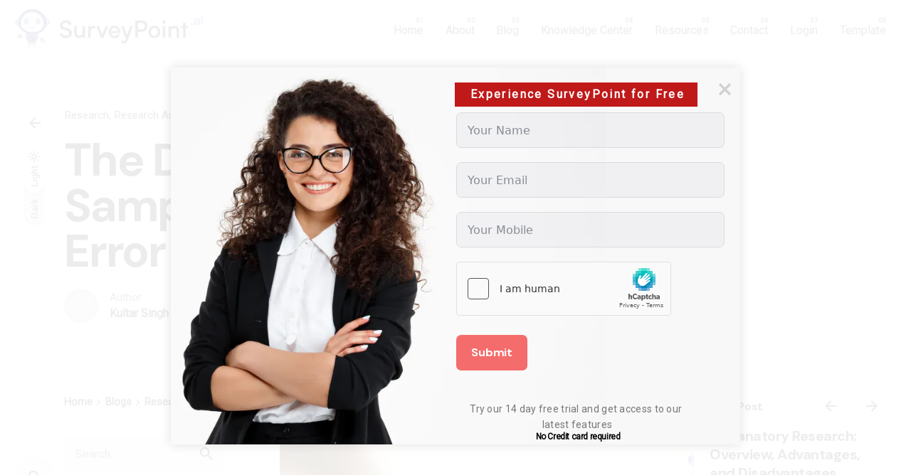

--- FILE ---
content_type: text/html; charset=UTF-8
request_url: https://surveypoint.ai/blog/2022/11/03/the-difference-between-sample-bias-and-sampling-error/
body_size: 34515
content:
<!DOCTYPE html>
<html dir="ltr" lang="en-US" prefix="og: https://ogp.me/ns#">
<head>

	<!-- Google Tag Manager -->

	<script>(function(w,d,s,l,i){w[l]=w[l]||[];w[l].push({'gtm.start':

	new Date().getTime(),event:'gtm.js'});var f=d.getElementsByTagName(s)[0],

	j=d.createElement(s),dl=l!='dataLayer'?'&l='+l:'';j.async=true;j.src=

	'https://www.googletagmanager.com/gtm.js?id='+i+dl;f.parentNode.insertBefore(j,f);

	})(window,document,'script','dataLayer','GTM-WQ3K8BL');</script>

	<!-- End Google Tag Manager -->


	<meta charset="UTF-8">
	<meta name="viewport" content="width=device-width, initial-scale=1.0, maximum-scale=1, user-scalable=no">
	<meta name="title" content="Create Online Surveys, Forms and Questionnaires for Free | Survey Point">
	<meta name="description" content="Survey Point is the best survey site to create free online surveys with images and share them with the world">
	<meta name="keywords" content="create online survey free, create online survey, create online survey for research, create online survey for students, create online survey for employees, create online survey quizzes and polls for free, best way to create online survey, create free online survey, create an online survey form, create your own online survey, create online form free, create online form with signature, create online form with signature free, survey software free, survey software for research, survey software comparison, survey software free download, free survey software, online survey software, best survey software, survey pro software, survey analysis software, survey data analysis software">
	<title>The Difference Between Sample Bias And Sampling Error - SurveyPoint</title>
			<style>								
					form#stickyelements-form input::-moz-placeholder{
						color: #4F4F4F;
					} 
					form#stickyelements-form input::-ms-input-placeholder{
						color: #4F4F4F					} 
					form#stickyelements-form input::-webkit-input-placeholder{
						color: #4F4F4F					}
					form#stickyelements-form input::placeholder{
						color: #4F4F4F					}
					form#stickyelements-form textarea::placeholder {
						color: #4F4F4F					}
					form#stickyelements-form textarea::-moz-placeholder {
						color: #4F4F4F					}					
			</style>	
			
		<!-- All in One SEO Pro 4.8.3.2 - aioseo.com -->
	<meta name="description" content="Sample bias And sampling error would be the bad guys in your market research assignment if it were a movie. They can infiltrate your picture-perfect setting and spread confusion and doubt, calling your entire outcome into question. The good news is that there are numerous solutions to these all-too-common issues. What is Sampling Error? Sampling" />
	<meta name="robots" content="max-image-preview:large" />
	<meta name="author" content="Kultar Singh"/>
	<link rel="canonical" href="https://surveypoint.ai/blog/2022/11/03/the-difference-between-sample-bias-and-sampling-error/" />
	<meta name="generator" content="All in One SEO Pro (AIOSEO) 4.8.3.2" />
		<meta property="og:locale" content="en_US" />
		<meta property="og:site_name" content="SurveyPoint -" />
		<meta property="og:type" content="article" />
		<meta property="og:title" content="The Difference Between Sample Bias And Sampling Error - SurveyPoint" />
		<meta property="og:description" content="Sample bias And sampling error would be the bad guys in your market research assignment if it were a movie. They can infiltrate your picture-perfect setting and spread confusion and doubt, calling your entire outcome into question. The good news is that there are numerous solutions to these all-too-common issues. What is Sampling Error? Sampling" />
		<meta property="og:url" content="https://surveypoint.ai/blog/2022/11/03/the-difference-between-sample-bias-and-sampling-error/" />
		<meta property="article:published_time" content="2022-11-03T16:25:09+00:00" />
		<meta property="article:modified_time" content="2022-11-03T16:25:10+00:00" />
		<meta name="twitter:card" content="summary_large_image" />
		<meta name="twitter:title" content="The Difference Between Sample Bias And Sampling Error - SurveyPoint" />
		<meta name="twitter:description" content="Sample bias And sampling error would be the bad guys in your market research assignment if it were a movie. They can infiltrate your picture-perfect setting and spread confusion and doubt, calling your entire outcome into question. The good news is that there are numerous solutions to these all-too-common issues. What is Sampling Error? Sampling" />
		<script type="application/ld+json" class="aioseo-schema">
			{"@context":"https:\/\/schema.org","@graph":[{"@type":"BlogPosting","@id":"https:\/\/surveypoint.ai\/blog\/2022\/11\/03\/the-difference-between-sample-bias-and-sampling-error\/#aioseo-article-650b47aa73e7b","name":"The Difference Between Sample Bias And Sampling Error","headline":"The Difference Between Sample Bias And Sampling Error","description":"Sample bias And sampling error would be the bad guys in your market research assignment if it were a movie. They can infiltrate your picture-perfect setting and spread confusion and doubt, calling your entire outcome into question. The good news is that there are numerous solutions to these all-too-common issues. What is Sampling Error? Sampling","author":{"@type":"Person","name":"Kultar Singh","url":"https:\/\/surveypoint.ai\/blog\/author\/kultar-singh\/"},"publisher":{"@id":"https:\/\/surveypoint.ai\/#organization"},"image":{"@type":"ImageObject","url":"https:\/\/surveypoint.ai\/wp-content\/uploads\/2022\/11\/blog-creative-2-002.jpg","width":876,"height":526},"datePublished":"2022-11-03T16:25:09+05:30","dateModified":"2022-11-03T16:25:10+05:30","inLanguage":"en-US","articleSection":"Research, Research Analysis"},{"@type":"BreadcrumbList","@id":"https:\/\/surveypoint.ai\/blog\/2022\/11\/03\/the-difference-between-sample-bias-and-sampling-error\/#breadcrumblist","itemListElement":[{"@type":"ListItem","@id":"https:\/\/surveypoint.ai#listItem","position":1,"name":"Home","item":"https:\/\/surveypoint.ai","nextItem":{"@type":"ListItem","@id":"https:\/\/surveypoint.ai\/blog\/category\/blogs\/#listItem","name":"Blogs"}},{"@type":"ListItem","@id":"https:\/\/surveypoint.ai\/blog\/category\/blogs\/#listItem","position":2,"name":"Blogs","item":"https:\/\/surveypoint.ai\/blog\/category\/blogs\/","nextItem":{"@type":"ListItem","@id":"https:\/\/surveypoint.ai\/blog\/category\/blogs\/research\/#listItem","name":"Research"},"previousItem":{"@type":"ListItem","@id":"https:\/\/surveypoint.ai#listItem","name":"Home"}},{"@type":"ListItem","@id":"https:\/\/surveypoint.ai\/blog\/category\/blogs\/research\/#listItem","position":3,"name":"Research","item":"https:\/\/surveypoint.ai\/blog\/category\/blogs\/research\/","nextItem":{"@type":"ListItem","@id":"https:\/\/surveypoint.ai\/blog\/2022\/11\/03\/the-difference-between-sample-bias-and-sampling-error\/#listItem","name":"The Difference Between Sample Bias And Sampling Error"},"previousItem":{"@type":"ListItem","@id":"https:\/\/surveypoint.ai\/blog\/category\/blogs\/#listItem","name":"Blogs"}},{"@type":"ListItem","@id":"https:\/\/surveypoint.ai\/blog\/2022\/11\/03\/the-difference-between-sample-bias-and-sampling-error\/#listItem","position":4,"name":"The Difference Between Sample Bias And Sampling Error","previousItem":{"@type":"ListItem","@id":"https:\/\/surveypoint.ai\/blog\/category\/blogs\/research\/#listItem","name":"Research"}}]},{"@type":"Organization","@id":"https:\/\/surveypoint.ai\/#organization","name":"Best Online Survey | Consumer Feedback and Analytics Platform","url":"https:\/\/surveypoint.ai\/","telephone":"+918069555055","logo":{"@type":"ImageObject","url":"https:\/\/surveypoint.ai\/wp-content\/uploads\/2025\/02\/survey-point-logo-white.png","@id":"https:\/\/surveypoint.ai\/blog\/2022\/11\/03\/the-difference-between-sample-bias-and-sampling-error\/#organizationLogo","width":3566,"height":728,"caption":"Survey Point Logo"},"image":{"@id":"https:\/\/surveypoint.ai\/blog\/2022\/11\/03\/the-difference-between-sample-bias-and-sampling-error\/#organizationLogo"}},{"@type":"Person","@id":"https:\/\/surveypoint.ai\/blog\/author\/kultar-singh\/#author","url":"https:\/\/surveypoint.ai\/blog\/author\/kultar-singh\/","name":"Kultar Singh"},{"@type":"WebPage","@id":"https:\/\/surveypoint.ai\/blog\/2022\/11\/03\/the-difference-between-sample-bias-and-sampling-error\/#webpage","url":"https:\/\/surveypoint.ai\/blog\/2022\/11\/03\/the-difference-between-sample-bias-and-sampling-error\/","name":"The Difference Between Sample Bias And Sampling Error - SurveyPoint","description":"Sample bias And sampling error would be the bad guys in your market research assignment if it were a movie. They can infiltrate your picture-perfect setting and spread confusion and doubt, calling your entire outcome into question. The good news is that there are numerous solutions to these all-too-common issues. What is Sampling Error? Sampling","inLanguage":"en-US","isPartOf":{"@id":"https:\/\/surveypoint.ai\/#website"},"breadcrumb":{"@id":"https:\/\/surveypoint.ai\/blog\/2022\/11\/03\/the-difference-between-sample-bias-and-sampling-error\/#breadcrumblist"},"author":{"@id":"https:\/\/surveypoint.ai\/blog\/author\/kultar-singh\/#author"},"creator":{"@id":"https:\/\/surveypoint.ai\/blog\/author\/kultar-singh\/#author"},"image":{"@type":"ImageObject","url":"https:\/\/surveypoint.ai\/wp-content\/uploads\/2022\/11\/blog-creative-2-002.jpg","@id":"https:\/\/surveypoint.ai\/blog\/2022\/11\/03\/the-difference-between-sample-bias-and-sampling-error\/#mainImage","width":876,"height":526},"primaryImageOfPage":{"@id":"https:\/\/surveypoint.ai\/blog\/2022\/11\/03\/the-difference-between-sample-bias-and-sampling-error\/#mainImage"},"datePublished":"2022-11-03T16:25:09+05:30","dateModified":"2022-11-03T16:25:10+05:30"},{"@type":"WebSite","@id":"https:\/\/surveypoint.ai\/#website","url":"https:\/\/surveypoint.ai\/","name":"Free Online Survey Maker | Create Surveys in Minutes \u2013 Survey Point","inLanguage":"en-US","publisher":{"@id":"https:\/\/surveypoint.ai\/#organization"}}]}
		</script>
		<!-- All in One SEO Pro -->

<link rel='dns-prefetch' href='//www.googletagmanager.com' />
<link rel='dns-prefetch' href='//fonts.googleapis.com' />
<link rel="alternate" type="application/rss+xml" title="SurveyPoint &raquo; Feed" href="https://surveypoint.ai/feed/" />
<link rel="alternate" type="application/rss+xml" title="SurveyPoint &raquo; Comments Feed" href="https://surveypoint.ai/comments/feed/" />
<style type="text/css">.brave_popup{display:none}</style><script data-no-optimize="1"> var brave_popup_data = {}; var bravepop_emailValidation=false; var brave_popup_videos = {};  var brave_popup_formData = {};var brave_popup_adminUser = false; var brave_popup_pageInfo = {"type":"single","pageID":226176,"singleType":"post"};  var bravepop_emailSuggestions={};</script><link rel="alternate" title="oEmbed (JSON)" type="application/json+oembed" href="https://surveypoint.ai/wp-json/oembed/1.0/embed?url=https%3A%2F%2Fsurveypoint.ai%2Fblog%2F2022%2F11%2F03%2Fthe-difference-between-sample-bias-and-sampling-error%2F" />
<link rel="alternate" title="oEmbed (XML)" type="text/xml+oembed" href="https://surveypoint.ai/wp-json/oembed/1.0/embed?url=https%3A%2F%2Fsurveypoint.ai%2Fblog%2F2022%2F11%2F03%2Fthe-difference-between-sample-bias-and-sampling-error%2F&#038;format=xml" />
<style id='wp-img-auto-sizes-contain-inline-css' type='text/css'>
img:is([sizes=auto i],[sizes^="auto," i]){contain-intrinsic-size:3000px 1500px}
/*# sourceURL=wp-img-auto-sizes-contain-inline-css */
</style>
<link rel='stylesheet' id='sbi_styles-css' href='https://surveypoint.ai/wp-content/plugins/instagram-feed/css/sbi-styles.min.css?ver=6.10.0' type='text/css' media='all' />
<link rel='stylesheet' id='fluentform-elementor-widget-css' href='https://surveypoint.ai/wp-content/plugins/fluentform/assets/css/fluent-forms-elementor-widget.css?ver=6.1.12' type='text/css' media='all' />
<style id='wp-emoji-styles-inline-css' type='text/css'>

	img.wp-smiley, img.emoji {
		display: inline !important;
		border: none !important;
		box-shadow: none !important;
		height: 1em !important;
		width: 1em !important;
		margin: 0 0.07em !important;
		vertical-align: -0.1em !important;
		background: none !important;
		padding: 0 !important;
	}
/*# sourceURL=wp-emoji-styles-inline-css */
</style>
<link rel='stylesheet' id='wp-block-library-css' href='https://surveypoint.ai/wp-includes/css/dist/block-library/style.min.css?ver=6.9' type='text/css' media='all' />
<style id='wp-block-library-theme-inline-css' type='text/css'>
.wp-block-audio :where(figcaption){color:#555;font-size:13px;text-align:center}.is-dark-theme .wp-block-audio :where(figcaption){color:#ffffffa6}.wp-block-audio{margin:0 0 1em}.wp-block-code{border:1px solid #ccc;border-radius:4px;font-family:Menlo,Consolas,monaco,monospace;padding:.8em 1em}.wp-block-embed :where(figcaption){color:#555;font-size:13px;text-align:center}.is-dark-theme .wp-block-embed :where(figcaption){color:#ffffffa6}.wp-block-embed{margin:0 0 1em}.blocks-gallery-caption{color:#555;font-size:13px;text-align:center}.is-dark-theme .blocks-gallery-caption{color:#ffffffa6}:root :where(.wp-block-image figcaption){color:#555;font-size:13px;text-align:center}.is-dark-theme :root :where(.wp-block-image figcaption){color:#ffffffa6}.wp-block-image{margin:0 0 1em}.wp-block-pullquote{border-bottom:4px solid;border-top:4px solid;color:currentColor;margin-bottom:1.75em}.wp-block-pullquote :where(cite),.wp-block-pullquote :where(footer),.wp-block-pullquote__citation{color:currentColor;font-size:.8125em;font-style:normal;text-transform:uppercase}.wp-block-quote{border-left:.25em solid;margin:0 0 1.75em;padding-left:1em}.wp-block-quote cite,.wp-block-quote footer{color:currentColor;font-size:.8125em;font-style:normal;position:relative}.wp-block-quote:where(.has-text-align-right){border-left:none;border-right:.25em solid;padding-left:0;padding-right:1em}.wp-block-quote:where(.has-text-align-center){border:none;padding-left:0}.wp-block-quote.is-large,.wp-block-quote.is-style-large,.wp-block-quote:where(.is-style-plain){border:none}.wp-block-search .wp-block-search__label{font-weight:700}.wp-block-search__button{border:1px solid #ccc;padding:.375em .625em}:where(.wp-block-group.has-background){padding:1.25em 2.375em}.wp-block-separator.has-css-opacity{opacity:.4}.wp-block-separator{border:none;border-bottom:2px solid;margin-left:auto;margin-right:auto}.wp-block-separator.has-alpha-channel-opacity{opacity:1}.wp-block-separator:not(.is-style-wide):not(.is-style-dots){width:100px}.wp-block-separator.has-background:not(.is-style-dots){border-bottom:none;height:1px}.wp-block-separator.has-background:not(.is-style-wide):not(.is-style-dots){height:2px}.wp-block-table{margin:0 0 1em}.wp-block-table td,.wp-block-table th{word-break:normal}.wp-block-table :where(figcaption){color:#555;font-size:13px;text-align:center}.is-dark-theme .wp-block-table :where(figcaption){color:#ffffffa6}.wp-block-video :where(figcaption){color:#555;font-size:13px;text-align:center}.is-dark-theme .wp-block-video :where(figcaption){color:#ffffffa6}.wp-block-video{margin:0 0 1em}:root :where(.wp-block-template-part.has-background){margin-bottom:0;margin-top:0;padding:1.25em 2.375em}
/*# sourceURL=/wp-includes/css/dist/block-library/theme.min.css */
</style>
<style id='classic-theme-styles-inline-css' type='text/css'>
/*! This file is auto-generated */
.wp-block-button__link{color:#fff;background-color:#32373c;border-radius:9999px;box-shadow:none;text-decoration:none;padding:calc(.667em + 2px) calc(1.333em + 2px);font-size:1.125em}.wp-block-file__button{background:#32373c;color:#fff;text-decoration:none}
/*# sourceURL=/wp-includes/css/classic-themes.min.css */
</style>
<link rel='stylesheet' id='betterdocs-blocks-category-slate-layout-css' href='https://surveypoint.ai/wp-content/plugins/betterdocs/assets/blocks/category-slate-layout/default.css?ver=4.3.4' type='text/css' media='all' />
<style id='global-styles-inline-css' type='text/css'>
:root{--wp--preset--aspect-ratio--square: 1;--wp--preset--aspect-ratio--4-3: 4/3;--wp--preset--aspect-ratio--3-4: 3/4;--wp--preset--aspect-ratio--3-2: 3/2;--wp--preset--aspect-ratio--2-3: 2/3;--wp--preset--aspect-ratio--16-9: 16/9;--wp--preset--aspect-ratio--9-16: 9/16;--wp--preset--color--black: #000000;--wp--preset--color--cyan-bluish-gray: #abb8c3;--wp--preset--color--white: #ffffff;--wp--preset--color--pale-pink: #f78da7;--wp--preset--color--vivid-red: #cf2e2e;--wp--preset--color--luminous-vivid-orange: #ff6900;--wp--preset--color--luminous-vivid-amber: #fcb900;--wp--preset--color--light-green-cyan: #7bdcb5;--wp--preset--color--vivid-green-cyan: #00d084;--wp--preset--color--pale-cyan-blue: #8ed1fc;--wp--preset--color--vivid-cyan-blue: #0693e3;--wp--preset--color--vivid-purple: #9b51e0;--wp--preset--color--brand-color: #d90a2c;--wp--preset--color--beige-dark: #A1824F;--wp--preset--color--dark-strong: #24262B;--wp--preset--color--dark-light: #32353C;--wp--preset--color--grey-strong: #838998;--wp--preset--gradient--vivid-cyan-blue-to-vivid-purple: linear-gradient(135deg,rgb(6,147,227) 0%,rgb(155,81,224) 100%);--wp--preset--gradient--light-green-cyan-to-vivid-green-cyan: linear-gradient(135deg,rgb(122,220,180) 0%,rgb(0,208,130) 100%);--wp--preset--gradient--luminous-vivid-amber-to-luminous-vivid-orange: linear-gradient(135deg,rgb(252,185,0) 0%,rgb(255,105,0) 100%);--wp--preset--gradient--luminous-vivid-orange-to-vivid-red: linear-gradient(135deg,rgb(255,105,0) 0%,rgb(207,46,46) 100%);--wp--preset--gradient--very-light-gray-to-cyan-bluish-gray: linear-gradient(135deg,rgb(238,238,238) 0%,rgb(169,184,195) 100%);--wp--preset--gradient--cool-to-warm-spectrum: linear-gradient(135deg,rgb(74,234,220) 0%,rgb(151,120,209) 20%,rgb(207,42,186) 40%,rgb(238,44,130) 60%,rgb(251,105,98) 80%,rgb(254,248,76) 100%);--wp--preset--gradient--blush-light-purple: linear-gradient(135deg,rgb(255,206,236) 0%,rgb(152,150,240) 100%);--wp--preset--gradient--blush-bordeaux: linear-gradient(135deg,rgb(254,205,165) 0%,rgb(254,45,45) 50%,rgb(107,0,62) 100%);--wp--preset--gradient--luminous-dusk: linear-gradient(135deg,rgb(255,203,112) 0%,rgb(199,81,192) 50%,rgb(65,88,208) 100%);--wp--preset--gradient--pale-ocean: linear-gradient(135deg,rgb(255,245,203) 0%,rgb(182,227,212) 50%,rgb(51,167,181) 100%);--wp--preset--gradient--electric-grass: linear-gradient(135deg,rgb(202,248,128) 0%,rgb(113,206,126) 100%);--wp--preset--gradient--midnight: linear-gradient(135deg,rgb(2,3,129) 0%,rgb(40,116,252) 100%);--wp--preset--font-size--small: 14px;--wp--preset--font-size--medium: 20px;--wp--preset--font-size--large: 17px;--wp--preset--font-size--x-large: 42px;--wp--preset--font-size--extra-small: 13px;--wp--preset--font-size--normal: 15px;--wp--preset--font-size--larger: 20px;--wp--preset--spacing--20: 0.44rem;--wp--preset--spacing--30: 0.67rem;--wp--preset--spacing--40: 1rem;--wp--preset--spacing--50: 1.5rem;--wp--preset--spacing--60: 2.25rem;--wp--preset--spacing--70: 3.38rem;--wp--preset--spacing--80: 5.06rem;--wp--preset--shadow--natural: 6px 6px 9px rgba(0, 0, 0, 0.2);--wp--preset--shadow--deep: 12px 12px 50px rgba(0, 0, 0, 0.4);--wp--preset--shadow--sharp: 6px 6px 0px rgba(0, 0, 0, 0.2);--wp--preset--shadow--outlined: 6px 6px 0px -3px rgb(255, 255, 255), 6px 6px rgb(0, 0, 0);--wp--preset--shadow--crisp: 6px 6px 0px rgb(0, 0, 0);}:where(.is-layout-flex){gap: 0.5em;}:where(.is-layout-grid){gap: 0.5em;}body .is-layout-flex{display: flex;}.is-layout-flex{flex-wrap: wrap;align-items: center;}.is-layout-flex > :is(*, div){margin: 0;}body .is-layout-grid{display: grid;}.is-layout-grid > :is(*, div){margin: 0;}:where(.wp-block-columns.is-layout-flex){gap: 2em;}:where(.wp-block-columns.is-layout-grid){gap: 2em;}:where(.wp-block-post-template.is-layout-flex){gap: 1.25em;}:where(.wp-block-post-template.is-layout-grid){gap: 1.25em;}.has-black-color{color: var(--wp--preset--color--black) !important;}.has-cyan-bluish-gray-color{color: var(--wp--preset--color--cyan-bluish-gray) !important;}.has-white-color{color: var(--wp--preset--color--white) !important;}.has-pale-pink-color{color: var(--wp--preset--color--pale-pink) !important;}.has-vivid-red-color{color: var(--wp--preset--color--vivid-red) !important;}.has-luminous-vivid-orange-color{color: var(--wp--preset--color--luminous-vivid-orange) !important;}.has-luminous-vivid-amber-color{color: var(--wp--preset--color--luminous-vivid-amber) !important;}.has-light-green-cyan-color{color: var(--wp--preset--color--light-green-cyan) !important;}.has-vivid-green-cyan-color{color: var(--wp--preset--color--vivid-green-cyan) !important;}.has-pale-cyan-blue-color{color: var(--wp--preset--color--pale-cyan-blue) !important;}.has-vivid-cyan-blue-color{color: var(--wp--preset--color--vivid-cyan-blue) !important;}.has-vivid-purple-color{color: var(--wp--preset--color--vivid-purple) !important;}.has-black-background-color{background-color: var(--wp--preset--color--black) !important;}.has-cyan-bluish-gray-background-color{background-color: var(--wp--preset--color--cyan-bluish-gray) !important;}.has-white-background-color{background-color: var(--wp--preset--color--white) !important;}.has-pale-pink-background-color{background-color: var(--wp--preset--color--pale-pink) !important;}.has-vivid-red-background-color{background-color: var(--wp--preset--color--vivid-red) !important;}.has-luminous-vivid-orange-background-color{background-color: var(--wp--preset--color--luminous-vivid-orange) !important;}.has-luminous-vivid-amber-background-color{background-color: var(--wp--preset--color--luminous-vivid-amber) !important;}.has-light-green-cyan-background-color{background-color: var(--wp--preset--color--light-green-cyan) !important;}.has-vivid-green-cyan-background-color{background-color: var(--wp--preset--color--vivid-green-cyan) !important;}.has-pale-cyan-blue-background-color{background-color: var(--wp--preset--color--pale-cyan-blue) !important;}.has-vivid-cyan-blue-background-color{background-color: var(--wp--preset--color--vivid-cyan-blue) !important;}.has-vivid-purple-background-color{background-color: var(--wp--preset--color--vivid-purple) !important;}.has-black-border-color{border-color: var(--wp--preset--color--black) !important;}.has-cyan-bluish-gray-border-color{border-color: var(--wp--preset--color--cyan-bluish-gray) !important;}.has-white-border-color{border-color: var(--wp--preset--color--white) !important;}.has-pale-pink-border-color{border-color: var(--wp--preset--color--pale-pink) !important;}.has-vivid-red-border-color{border-color: var(--wp--preset--color--vivid-red) !important;}.has-luminous-vivid-orange-border-color{border-color: var(--wp--preset--color--luminous-vivid-orange) !important;}.has-luminous-vivid-amber-border-color{border-color: var(--wp--preset--color--luminous-vivid-amber) !important;}.has-light-green-cyan-border-color{border-color: var(--wp--preset--color--light-green-cyan) !important;}.has-vivid-green-cyan-border-color{border-color: var(--wp--preset--color--vivid-green-cyan) !important;}.has-pale-cyan-blue-border-color{border-color: var(--wp--preset--color--pale-cyan-blue) !important;}.has-vivid-cyan-blue-border-color{border-color: var(--wp--preset--color--vivid-cyan-blue) !important;}.has-vivid-purple-border-color{border-color: var(--wp--preset--color--vivid-purple) !important;}.has-vivid-cyan-blue-to-vivid-purple-gradient-background{background: var(--wp--preset--gradient--vivid-cyan-blue-to-vivid-purple) !important;}.has-light-green-cyan-to-vivid-green-cyan-gradient-background{background: var(--wp--preset--gradient--light-green-cyan-to-vivid-green-cyan) !important;}.has-luminous-vivid-amber-to-luminous-vivid-orange-gradient-background{background: var(--wp--preset--gradient--luminous-vivid-amber-to-luminous-vivid-orange) !important;}.has-luminous-vivid-orange-to-vivid-red-gradient-background{background: var(--wp--preset--gradient--luminous-vivid-orange-to-vivid-red) !important;}.has-very-light-gray-to-cyan-bluish-gray-gradient-background{background: var(--wp--preset--gradient--very-light-gray-to-cyan-bluish-gray) !important;}.has-cool-to-warm-spectrum-gradient-background{background: var(--wp--preset--gradient--cool-to-warm-spectrum) !important;}.has-blush-light-purple-gradient-background{background: var(--wp--preset--gradient--blush-light-purple) !important;}.has-blush-bordeaux-gradient-background{background: var(--wp--preset--gradient--blush-bordeaux) !important;}.has-luminous-dusk-gradient-background{background: var(--wp--preset--gradient--luminous-dusk) !important;}.has-pale-ocean-gradient-background{background: var(--wp--preset--gradient--pale-ocean) !important;}.has-electric-grass-gradient-background{background: var(--wp--preset--gradient--electric-grass) !important;}.has-midnight-gradient-background{background: var(--wp--preset--gradient--midnight) !important;}.has-small-font-size{font-size: var(--wp--preset--font-size--small) !important;}.has-medium-font-size{font-size: var(--wp--preset--font-size--medium) !important;}.has-large-font-size{font-size: var(--wp--preset--font-size--large) !important;}.has-x-large-font-size{font-size: var(--wp--preset--font-size--x-large) !important;}
:where(.wp-block-post-template.is-layout-flex){gap: 1.25em;}:where(.wp-block-post-template.is-layout-grid){gap: 1.25em;}
:where(.wp-block-term-template.is-layout-flex){gap: 1.25em;}:where(.wp-block-term-template.is-layout-grid){gap: 1.25em;}
:where(.wp-block-columns.is-layout-flex){gap: 2em;}:where(.wp-block-columns.is-layout-grid){gap: 2em;}
:root :where(.wp-block-pullquote){font-size: 1.5em;line-height: 1.6;}
/*# sourceURL=global-styles-inline-css */
</style>
<link rel='stylesheet' id='contact-form-7-css' href='https://surveypoint.ai/wp-content/plugins/contact-form-7/includes/css/styles.css?ver=6.1.4' type='text/css' media='all' />
<link rel='stylesheet' id='ez-toc-css' href='https://surveypoint.ai/wp-content/plugins/easy-table-of-contents/assets/css/screen.min.css?ver=2.0.80' type='text/css' media='all' />
<style id='ez-toc-inline-css' type='text/css'>
div#ez-toc-container .ez-toc-title {font-size: 120%;}div#ez-toc-container .ez-toc-title {font-weight: 500;}div#ez-toc-container ul li , div#ez-toc-container ul li a {font-size: 95%;}div#ez-toc-container ul li , div#ez-toc-container ul li a {font-weight: 500;}div#ez-toc-container nav ul ul li {font-size: 90%;}.ez-toc-box-title {font-weight: bold; margin-bottom: 10px; text-align: center; text-transform: uppercase; letter-spacing: 1px; color: #666; padding-bottom: 5px;position:absolute;top:-4%;left:5%;background-color: inherit;transition: top 0.3s ease;}.ez-toc-box-title.toc-closed {top:-25%;}
.ez-toc-container-direction {direction: ltr;}.ez-toc-counter ul{counter-reset: item ;}.ez-toc-counter nav ul li a::before {content: counters(item, '.', decimal) '. ';display: inline-block;counter-increment: item;flex-grow: 0;flex-shrink: 0;margin-right: .2em; float: left; }.ez-toc-widget-direction {direction: ltr;}.ez-toc-widget-container ul{counter-reset: item ;}.ez-toc-widget-container nav ul li a::before {content: counters(item, '.', decimal) '. ';display: inline-block;counter-increment: item;flex-grow: 0;flex-shrink: 0;margin-right: .2em; float: left; }
/*# sourceURL=ez-toc-inline-css */
</style>
<link rel='stylesheet' id='ohio-style-css' href='https://surveypoint.ai/wp-content/themes/ohio/style.css?ver=3.0.6' type='text/css' media='all' />
<style id='ohio-style-inline-css' type='text/css'>
.brand-color,a:not(.-unlink):not(.-highlighted):hover,a:not(.-unlink):not(.-highlighted):hover .title,a:not(.-unlink):not(.-highlighted):active,a:not(.-unlink):not(.-highlighted):active .title,a:not(.-unlink):not(.-highlighted):focus,a:not(.-unlink):not(.-highlighted):focus .title,.nav .nav-item.active-main-item > a,.nav .nav-item.active > a,.nav .current-menu-ancestor > a,.nav .current-menu-item > a,.hamburger-nav .menu li.current-menu-ancestor > a > span,.hamburger-nav .menu li.current-menu-item > a > span,.widget_rss a,.single-post .entry-content a:not(.wp-block-button__link),.page-id-124 .entry-content a:not(.wp-block-button__link),ul:not(.-unlist) > li::before,ol:not(.-unlist) > li::before,.social-networks.-outlined .network:hover,.portfolio-filter a.active,.category-holder:not(.no-divider):after,.video-button.-outlined .icon-button:hover,.comments .comment-body time:after,.button.-outlined:not(.-pagination):hover,a.button.-outlined:not(.-pagination):hover,.button.-outlined:active,.button.-outlined:focus,.pagination .button:hover,.pagination.-outlined a.button:not(.-flat):hover,.pricing-table-features .exist .icon,.service-table-features .exist .icon,.lazy-load.-outlined .button.-pagination:hover,.lazy-load.-flat .button.-pagination:hover,.button.-primary.-outlined,a.button.-primary.-outlined,.button.-primary.-flat,a.button.-primary.-flat,.button.-primary.-text,a.button.-primary.-text{color:#d90a2c;}.custom-cursor .circle-cursor-outer,a.button.-outlined:active,a.button.-outlined:focus,input[type="checkbox"]:checked,input[type="radio"]:checked,.button.-primary.-outlined,a.button.-primary.-outlined{border-color:#d90a2c;}.custom-cursor .circle-cursor-inner,.custom-cursor .circle-cursor-inner.cursor-link-hover,.button:not(.-outlined):not(.-text):not(.-flat):not(.-primary):not(.-pagination):hover,.button:not(.-outlined):not(.-text):not(.-flat):not(.-primary):not(.-pagination):active,.button:not(.-outlined):not(.-text):not(.-flat):not(.-primary):not(.-pagination):focus,a.button:not(.-outlined):not(.-text):not(.-flat):not(.-primary):not(.-pagination):hover,a.button:not(.-outlined):not(.-text):not(.-flat):not(.-primary):not(.-pagination):active,a.button:not(.-outlined):not(.-text):not(.-flat):not(.-primary):not(.-pagination):focus,.widget_price_filter .ui-slider-range,.widget_price_filter .ui-slider-handle:after,input[type="checkbox"]:checked,input[type="radio"]:checked,.video-button:not(.-outlined):not(.-blurred) .icon-button:hover,.tag.tag-sale,.social-networks.-contained .network:hover,input[type="submit"]:not(.-outlined):not(.-flat):not(.-text):not(.-primary):hover,.button.-primary:not(.-outlined):not(.-flat):not(.-text),a.button.-primary:not(.-outlined):not(.-flat):not(.-text),input[type="submit"].-primary:not(.-outlined):not(.-flat):not(.-text){background-color:#d90a2c;}.header,.header:not(.-mobile).header-5,.header:not(.-mobile).header-6,.header:not(.-mobile).header-7{border:none;}.header.-sticky{border:none;}.page-headline::after{background-color:transparent;}.popup-subscribe .thumbnail{background-image:url('https://surveypoint.ai/wp-content/uploads/2020/12/oh__demo6__2b-min-768x549.jpg');background-size:cover;background-position:center center;background-repeat:repeat;}{font-family:'DM Sans', sans-serif;}h1,h2,h3,h4,h5,h6,.box-count,.titles-typo,.hamburger-nav .menu,.header.-mobile .nav .nav-item,.btn, .button:not(.-reset-color), a.button:not(.-reset-color), input[type="submit"], a.btn-link,.widget_shopping_cart_content .mini-cart-description .mini-cart-item-title > a,.woo-c_product_name > a:not(.woo-c_product_category),.socialbar.inline a,.vc_row .vc-bg-side-text,.counter-box-count{font-family:'DM Sans', sans-serif;}.countdown-box .box-time .box-count,.chart-box-pie-content{font-family:'DM Sans', sans-serif;}.countdown-box .box-time .box-count,.chart-box-pie-content{font-family:'DM Sans', sans-serif;}.countdown-box .box-time .box-count,.chart-box-pie-content{font-family:'DM Sans', sans-serif;}.portfolio-item h4,.portfolio-item h4.title,.portfolio-item h4 a{font-family:'DM Sans', sans-serif;}.blog-item h3.title{font-family:'DM Sans', sans-serif;line-height:initial;}.blog-item h3.title a{font-size:initial;} @media screen and (min-width:1025px){.header .branding .logo img, .header .branding .mobile-logo img, .header .branding .fixed-mobile-logo img, .header .branding .for-onepage img{max-height:60px;}} @media screen and (min-width:769px) and (max-width:1024px){} @media screen and (max-width:768px){.header .branding .logo img, .header .branding .mobile-logo img, .header .branding .fixed-mobile-logo img, .header .branding .for-onepage img{max-height:60px;}}
/*# sourceURL=ohio-style-inline-css */
</style>
<link rel='stylesheet' id='wpdreams-asl-basic-css' href='https://surveypoint.ai/wp-content/plugins/ajax-search-lite/css/style.basic.css?ver=4.13.4' type='text/css' media='all' />
<style id='wpdreams-asl-basic-inline-css' type='text/css'>

					div[id*='ajaxsearchlitesettings'].searchsettings .asl_option_inner label {
						font-size: 0px !important;
						color: rgba(0, 0, 0, 0);
					}
					div[id*='ajaxsearchlitesettings'].searchsettings .asl_option_inner label:after {
						font-size: 11px !important;
						position: absolute;
						top: 0;
						left: 0;
						z-index: 1;
					}
					.asl_w_container {
						width: 100%;
						margin: 0px 0px 0px 0px;
						min-width: 200px;
					}
					div[id*='ajaxsearchlite'].asl_m {
						width: 100%;
					}
					div[id*='ajaxsearchliteres'].wpdreams_asl_results div.resdrg span.highlighted {
						font-weight: bold;
						color: rgba(217, 49, 43, 1);
						background-color: rgba(238, 238, 238, 1);
					}
					div[id*='ajaxsearchliteres'].wpdreams_asl_results .results img.asl_image {
						width: 70px;
						height: 70px;
						object-fit: cover;
					}
					div[id*='ajaxsearchlite'].asl_r .results {
						max-height: none;
					}
					div[id*='ajaxsearchlite'].asl_r {
						position: absolute;
					}
				
						div.asl_r.asl_w.vertical .results .item::after {
							display: block;
							position: absolute;
							bottom: 0;
							content: '';
							height: 1px;
							width: 100%;
							background: #D8D8D8;
						}
						div.asl_r.asl_w.vertical .results .item.asl_last_item::after {
							display: none;
						}
					
/*# sourceURL=wpdreams-asl-basic-inline-css */
</style>
<link rel='stylesheet' id='wpdreams-asl-instance-css' href='https://surveypoint.ai/wp-content/plugins/ajax-search-lite/css/style-curvy-black.css?ver=4.13.4' type='text/css' media='all' />
<link rel='stylesheet' id='dashicons-css' href='https://surveypoint.ai/wp-includes/css/dashicons.min.css?ver=6.9' type='text/css' media='all' />
<link rel='stylesheet' id='elementor-frontend-css' href='https://surveypoint.ai/wp-content/plugins/elementor/assets/css/frontend.min.css?ver=3.34.1' type='text/css' media='all' />
<link rel='stylesheet' id='eael-general-css' href='https://surveypoint.ai/wp-content/plugins/essential-addons-for-elementor-lite/assets/front-end/css/view/general.min.css?ver=6.5.5' type='text/css' media='all' />
<link rel='stylesheet' id='mystickyelements-google-fonts-css' href='https://fonts.googleapis.com/css?family=Poppins%3A400%2C500%2C600%2C700&#038;ver=6.9' type='text/css' media='all' />
<link rel='stylesheet' id='font-awesome-css-css' href='https://surveypoint.ai/wp-content/plugins/mystickyelements/css/font-awesome.min.css?ver=2.3.4' type='text/css' media='all' />
<link rel='stylesheet' id='mystickyelements-front-css-css' href='https://surveypoint.ai/wp-content/plugins/mystickyelements/css/mystickyelements-front.min.css?ver=2.3.4' type='text/css' media='all' />
<link rel='stylesheet' id='intl-tel-input-css' href='https://surveypoint.ai/wp-content/plugins/mystickyelements/intl-tel-input-src/build/css/intlTelInput.css?ver=2.3.4' type='text/css' media='all' />
<script type="text/javascript" src="https://surveypoint.ai/wp-includes/js/jquery/jquery.min.js?ver=3.7.1" id="jquery-core-js"></script>
<script type="text/javascript" src="https://surveypoint.ai/wp-includes/js/jquery/jquery-migrate.min.js?ver=3.4.1" id="jquery-migrate-js"></script>

<!-- Google tag (gtag.js) snippet added by Site Kit -->
<!-- Google Analytics snippet added by Site Kit -->
<script type="text/javascript" src="https://www.googletagmanager.com/gtag/js?id=G-RRVHV9TQF6" id="google_gtagjs-js" async></script>
<script type="text/javascript" id="google_gtagjs-js-after">
/* <![CDATA[ */
window.dataLayer = window.dataLayer || [];function gtag(){dataLayer.push(arguments);}
gtag("set","linker",{"domains":["surveypoint.ai"]});
gtag("js", new Date());
gtag("set", "developer_id.dZTNiMT", true);
gtag("config", "G-RRVHV9TQF6");
 window._googlesitekit = window._googlesitekit || {}; window._googlesitekit.throttledEvents = []; window._googlesitekit.gtagEvent = (name, data) => { var key = JSON.stringify( { name, data } ); if ( !! window._googlesitekit.throttledEvents[ key ] ) { return; } window._googlesitekit.throttledEvents[ key ] = true; setTimeout( () => { delete window._googlesitekit.throttledEvents[ key ]; }, 5 ); gtag( "event", name, { ...data, event_source: "site-kit" } ); }; 
//# sourceURL=google_gtagjs-js-after
/* ]]> */
</script>
<script></script><link rel="EditURI" type="application/rsd+xml" title="RSD" href="https://surveypoint.ai/xmlrpc.php?rsd" />
<link rel='shortlink' href='https://surveypoint.ai/?p=226176' />
<style id="essential-blocks-global-styles">
            :root {
                --eb-global-primary-color: #101828;
--eb-global-secondary-color: #475467;
--eb-global-tertiary-color: #98A2B3;
--eb-global-text-color: #475467;
--eb-global-heading-color: #1D2939;
--eb-global-link-color: #444CE7;
--eb-global-background-color: #F9FAFB;
--eb-global-button-text-color: #FFFFFF;
--eb-global-button-background-color: #101828;
--eb-gradient-primary-color: linear-gradient(90deg, hsla(259, 84%, 78%, 1) 0%, hsla(206, 67%, 75%, 1) 100%);
--eb-gradient-secondary-color: linear-gradient(90deg, hsla(18, 76%, 85%, 1) 0%, hsla(203, 69%, 84%, 1) 100%);
--eb-gradient-tertiary-color: linear-gradient(90deg, hsla(248, 21%, 15%, 1) 0%, hsla(250, 14%, 61%, 1) 100%);
--eb-gradient-background-color: linear-gradient(90deg, rgb(250, 250, 250) 0%, rgb(233, 233, 233) 49%, rgb(244, 243, 243) 100%);

                --eb-tablet-breakpoint: 1024px;
--eb-mobile-breakpoint: 767px;

            }
            
            
        </style><meta name="generator" content="Site Kit by Google 1.168.0" />				<link rel="preconnect" href="https://fonts.gstatic.com" crossorigin />
				<link rel="preload" as="style" href="//fonts.googleapis.com/css?family=Open+Sans&display=swap" />
								<link rel="stylesheet" href="//fonts.googleapis.com/css?family=Open+Sans&display=swap" media="all" />
				<meta name="generator" content="Powered by WPBakery Page Builder - drag and drop page builder for WordPress."/>
<script id='nitro-telemetry-meta' nitro-exclude>window.NPTelemetryMetadata={missReason: (!window.NITROPACK_STATE ? 'cache not found' : 'hit'),pageType: 'post',isEligibleForOptimization: true,}</script><script id='nitro-generic' nitro-exclude>(()=>{window.NitroPack=window.NitroPack||{coreVersion:"na",isCounted:!1};let e=document.createElement("script");if(e.src="https://nitroscripts.com/pFTacKdSwOnxLKlKNddniBPAhurIUIou",e.async=!0,e.id="nitro-script",document.head.appendChild(e),!window.NitroPack.isCounted){window.NitroPack.isCounted=!0;let t=()=>{navigator.sendBeacon("https://to.getnitropack.com/p",JSON.stringify({siteId:"pFTacKdSwOnxLKlKNddniBPAhurIUIou",url:window.location.href,isOptimized:!!window.IS_NITROPACK,coreVersion:"na",missReason:window.NPTelemetryMetadata?.missReason||"",pageType:window.NPTelemetryMetadata?.pageType||"",isEligibleForOptimization:!!window.NPTelemetryMetadata?.isEligibleForOptimization}))};(()=>{let e=()=>new Promise(e=>{"complete"===document.readyState?e():window.addEventListener("load",e)}),i=()=>new Promise(e=>{document.prerendering?document.addEventListener("prerenderingchange",e,{once:!0}):e()}),a=async()=>{await i(),await e(),t()};a()})(),window.addEventListener("pageshow",e=>{if(e.persisted){let i=document.prerendering||self.performance?.getEntriesByType?.("navigation")[0]?.activationStart>0;"visible"!==document.visibilityState||i||t()}})}})();</script><link rel="icon" href="https://surveypoint.ai/wp-content/uploads/2023/02/cropped-favicon-32-1-32x32.png" sizes="32x32" />
<link rel="icon" href="https://surveypoint.ai/wp-content/uploads/2023/02/cropped-favicon-32-1-192x192.png" sizes="192x192" />
<link rel="apple-touch-icon" href="https://surveypoint.ai/wp-content/uploads/2023/02/cropped-favicon-32-1-180x180.png" />
<meta name="msapplication-TileImage" content="https://surveypoint.ai/wp-content/uploads/2023/02/cropped-favicon-32-1-270x270.png" />
		<style type="text/css" id="wp-custom-css">
			.mystickyelements-fixed {
	padding-top: 340px !important;}
		</style>
		<noscript><style> .wpb_animate_when_almost_visible { opacity: 1; }</style></noscript></head>
<body class="wp-singular post-template-default single single-post postid-226176 single-format-standard wp-embed-responsive wp-theme-ohio group-blog ohio-theme-3-0 with-switcher with-header-1 with-fixed-search with-subheader with-headline with-spacer with-sticky links-underline single-post-sidebar wpb-js-composer js-comp-ver-8.7.2 vc_responsive elementor-default elementor-kit-6">
<!-- Google Tag Manager (noscript) -->

<noscript><iframe src=https://www.googletagmanager.com/ns.html?id=GTM-WQ3K8BL

height="0" width="0" style="display:none;visibility:hidden"></iframe></noscript>

<!-- End Google Tag Manager (noscript) -->
	
	
    <ul class="elements-bar left -unlist">
                    <li><a class="scroll-top dynamic-typo -undash -small-t vc_hidden-md vc_hidden-sm vc_hidden-xs">
	<div class="scroll-top-bar">
		<div class="scroll-track"></div>
	</div>
	<div class="scroll-top-holder titles-typo title">
		Scroll to top	</div>
</a></li>
                    <li>
    <div class="color-switcher dynamic-typo cursor-as-pointer invisible">
        <div class="color-switcher-item dark">
            <div class="color-switcher-item-state">
                <span class="vc_hidden-xs">Dark</span>
                <svg class="vc_hidden-lg vc_hidden-md vc_hidden-sm" width="18" height="18" viewBox="0 0 18 18" fill="none" xmlns="http://www.w3.org/2000/svg"><path d="M6.66222 3.23111C6.50222 3.8 6.42222 4.39556 6.42222 5C6.42222 8.62667 9.37333 11.5778 13 11.5778C13.6044 11.5778 14.2 11.4978 14.7689 11.3378C13.8444 13.6133 11.6044 15.2222 9 15.2222C5.56889 15.2222 2.77778 12.4311 2.77778 9C2.77778 6.39556 4.38667 4.15556 6.66222 3.23111ZM9 1C4.58222 1 1 4.58222 1 9C1 13.4178 4.58222 17 9 17C13.4178 17 17 13.4178 17 9C17 8.59111 16.9644 8.18222 16.9111 7.79111C16.04 9.00889 14.6178 9.8 13 9.8C10.3511 9.8 8.2 7.64889 8.2 5C8.2 3.39111 8.99111 1.96 10.2089 1.08889C9.81778 1.03556 9.40889 1 9 1Z"/></svg>
            </div>
        </div>
        <div class="color-switcher-item light">
            <div class="color-switcher-item-state">
                <span class="vc_hidden-xs">Light</span>
                <svg class="vc_hidden-lg vc_hidden-md vc_hidden-sm" width="18" height="18" viewBox="0 0 18 18" fill="none" xmlns="http://www.w3.org/2000/svg"><path d="M9 6.75C10.2375 6.75 11.25 7.7625 11.25 9C11.25 10.2375 10.2375 11.25 9 11.25C7.7625 11.25 6.75 10.2375 6.75 9C6.75 7.7625 7.7625 6.75 9 6.75ZM9 5.25C6.93 5.25 5.25 6.93 5.25 9C5.25 11.07 6.93 12.75 9 12.75C11.07 12.75 12.75 11.07 12.75 9C12.75 6.93 11.07 5.25 9 5.25ZM1.5 9.75H3C3.4125 9.75 3.75 9.4125 3.75 9C3.75 8.5875 3.4125 8.25 3 8.25H1.5C1.0875 8.25 0.75 8.5875 0.75 9C0.75 9.4125 1.0875 9.75 1.5 9.75ZM15 9.75H16.5C16.9125 9.75 17.25 9.4125 17.25 9C17.25 8.5875 16.9125 8.25 16.5 8.25H15C14.5875 8.25 14.25 8.5875 14.25 9C14.25 9.4125 14.5875 9.75 15 9.75ZM8.25 1.5V3C8.25 3.4125 8.5875 3.75 9 3.75C9.4125 3.75 9.75 3.4125 9.75 3V1.5C9.75 1.0875 9.4125 0.75 9 0.75C8.5875 0.75 8.25 1.0875 8.25 1.5ZM8.25 15V16.5C8.25 16.9125 8.5875 17.25 9 17.25C9.4125 17.25 9.75 16.9125 9.75 16.5V15C9.75 14.5875 9.4125 14.25 9 14.25C8.5875 14.25 8.25 14.5875 8.25 15ZM4.4925 3.435C4.2 3.1425 3.72 3.1425 3.435 3.435C3.1425 3.7275 3.1425 4.2075 3.435 4.4925L4.23 5.2875C4.5225 5.58 5.0025 5.58 5.2875 5.2875C5.5725 4.995 5.58 4.515 5.2875 4.23L4.4925 3.435ZM13.77 12.7125C13.4775 12.42 12.9975 12.42 12.7125 12.7125C12.42 13.005 12.42 13.485 12.7125 13.77L13.5075 14.565C13.8 14.8575 14.28 14.8575 14.565 14.565C14.8575 14.2725 14.8575 13.7925 14.565 13.5075L13.77 12.7125ZM14.565 4.4925C14.8575 4.2 14.8575 3.72 14.565 3.435C14.2725 3.1425 13.7925 3.1425 13.5075 3.435L12.7125 4.23C12.42 4.5225 12.42 5.0025 12.7125 5.2875C13.005 5.5725 13.485 5.58 13.77 5.2875L14.565 4.4925ZM5.2875 13.77C5.58 13.4775 5.58 12.9975 5.2875 12.7125C4.995 12.42 4.515 12.42 4.23 12.7125L3.435 13.5075C3.1425 13.8 3.1425 14.28 3.435 14.565C3.7275 14.85 4.2075 14.8575 4.4925 14.565L5.2875 13.77Z"/></svg>
            </div>
        </div>
        <div class="color-switcher-toddler">
            <div class="color-switcher-toddler-wrap">
                <div class="color-switcher-toddler-item dark">
                    <div class="color-switcher-item-state">
                        <span class="vc_hidden-xs">Dark</span>
                        <svg width="18" height="18" viewBox="0 0 18 18" fill="none" xmlns="http://www.w3.org/2000/svg"><path d="M6.66222 3.23111C6.50222 3.8 6.42222 4.39556 6.42222 5C6.42222 8.62667 9.37333 11.5778 13 11.5778C13.6044 11.5778 14.2 11.4978 14.7689 11.3378C13.8444 13.6133 11.6044 15.2222 9 15.2222C5.56889 15.2222 2.77778 12.4311 2.77778 9C2.77778 6.39556 4.38667 4.15556 6.66222 3.23111ZM9 1C4.58222 1 1 4.58222 1 9C1 13.4178 4.58222 17 9 17C13.4178 17 17 13.4178 17 9C17 8.59111 16.9644 8.18222 16.9111 7.79111C16.04 9.00889 14.6178 9.8 13 9.8C10.3511 9.8 8.2 7.64889 8.2 5C8.2 3.39111 8.99111 1.96 10.2089 1.08889C9.81778 1.03556 9.40889 1 9 1Z"/></svg>
                    </div>
                </div>
                <div class="color-switcher-toddler-item light">
                    <div class="color-switcher-item-state">
                        <span class="vc_hidden-xs">Light</span>
                        <svg width="18" height="18" viewBox="0 0 18 18" fill="none" xmlns="http://www.w3.org/2000/svg"><path d="M9 6.75C10.2375 6.75 11.25 7.7625 11.25 9C11.25 10.2375 10.2375 11.25 9 11.25C7.7625 11.25 6.75 10.2375 6.75 9C6.75 7.7625 7.7625 6.75 9 6.75ZM9 5.25C6.93 5.25 5.25 6.93 5.25 9C5.25 11.07 6.93 12.75 9 12.75C11.07 12.75 12.75 11.07 12.75 9C12.75 6.93 11.07 5.25 9 5.25ZM1.5 9.75H3C3.4125 9.75 3.75 9.4125 3.75 9C3.75 8.5875 3.4125 8.25 3 8.25H1.5C1.0875 8.25 0.75 8.5875 0.75 9C0.75 9.4125 1.0875 9.75 1.5 9.75ZM15 9.75H16.5C16.9125 9.75 17.25 9.4125 17.25 9C17.25 8.5875 16.9125 8.25 16.5 8.25H15C14.5875 8.25 14.25 8.5875 14.25 9C14.25 9.4125 14.5875 9.75 15 9.75ZM8.25 1.5V3C8.25 3.4125 8.5875 3.75 9 3.75C9.4125 3.75 9.75 3.4125 9.75 3V1.5C9.75 1.0875 9.4125 0.75 9 0.75C8.5875 0.75 8.25 1.0875 8.25 1.5ZM8.25 15V16.5C8.25 16.9125 8.5875 17.25 9 17.25C9.4125 17.25 9.75 16.9125 9.75 16.5V15C9.75 14.5875 9.4125 14.25 9 14.25C8.5875 14.25 8.25 14.5875 8.25 15ZM4.4925 3.435C4.2 3.1425 3.72 3.1425 3.435 3.435C3.1425 3.7275 3.1425 4.2075 3.435 4.4925L4.23 5.2875C4.5225 5.58 5.0025 5.58 5.2875 5.2875C5.5725 4.995 5.58 4.515 5.2875 4.23L4.4925 3.435ZM13.77 12.7125C13.4775 12.42 12.9975 12.42 12.7125 12.7125C12.42 13.005 12.42 13.485 12.7125 13.77L13.5075 14.565C13.8 14.8575 14.28 14.8575 14.565 14.565C14.8575 14.2725 14.8575 13.7925 14.565 13.5075L13.77 12.7125ZM14.565 4.4925C14.8575 4.2 14.8575 3.72 14.565 3.435C14.2725 3.1425 13.7925 3.1425 13.5075 3.435L12.7125 4.23C12.42 4.5225 12.42 5.0025 12.7125 5.2875C13.005 5.5725 13.485 5.58 13.77 5.2875L14.565 4.4925ZM5.2875 13.77C5.58 13.4775 5.58 12.9975 5.2875 12.7125C4.995 12.42 4.515 12.42 4.23 12.7125L3.435 13.5075C3.1425 13.8 3.1425 14.28 3.435 14.565C3.7275 14.85 4.2075 14.8575 4.4925 14.565L5.2875 13.77Z"/></svg>
                    </div>
                </div>
            </div>
        </div>
     </div>
 </li>
            </ul>

    <ul class="elements-bar right -unlist">
                    <li>
</li>
            </ul>
		<div id="page" class="site">
		<a class="skip-link screen-reader-text" href="#main">Skip to content</a>
		
		
		

		
<header id="masthead" class="header header-1 extended-menu"
	 data-header-fixed="true"		>
	<div class="header-wrap">
		<div class="header-wrap-inner">
			<div class="left-part">

				
									<div class="mobile-hamburger -left">
						<button class="icon-button hamburger" aria-controls="site-navigation" aria-expanded="false">
    <i class="icon"></i>
</button>					</div>
				
				
<div class="branding">
	<a class="branding-title titles-typo -undash" href="https://surveypoint.ai/" rel="home">
		<div class="logo with-mobile">
							<img src="https://surveypoint.ai/wp-content/uploads/2023/02/logo-5.png" class=" main-logo"  srcset="https://surveypoint.ai/wp-content/uploads/2023/02/logo-5.png 2x" alt="SurveyPoint" >
				
															<img src="https://surveypoint.ai/wp-content/uploads/2023/02/logo-5.png" class=" dark-scheme-logo"  srcset="https://surveypoint.ai/wp-content/uploads/2023/02/logo-5.png 2x" alt="SurveyPoint" >
									
					</div>
		<div class="fixed-logo">
							<img src="https://surveypoint.ai/wp-content/uploads/2023/02/logo-5.png" class=" main-logo srcset="https://surveypoint.ai/wp-content/uploads/2023/02/logo-5.png 2x" alt="SurveyPoint">
				
															<img src="https://surveypoint.ai/wp-content/uploads/2023/02/logo-5.png" class=" dark-scheme-logo"  srcset="https://surveypoint.ai/wp-content/uploads/2023/02/logo-5.png 2x" alt="SurveyPoint" >
													
					</div>
				<div class="mobile-logo">
			<img src="https://surveypoint.ai/wp-content/uploads/2023/02/logo-5.png" class=" main-logo" alt="SurveyPoint">

												<img src="https://surveypoint.ai/wp-content/uploads/2023/02/logo-5.png" class=" dark-scheme-logo" alt="SurveyPoint">
							
		</div>
						<div class="fixed-mobile-logo">
			<img src="https://surveypoint.ai/wp-content/uploads/2023/02/logo-5.png" class="" alt="SurveyPoint">
		</div>
				<div class="for-onepage">
			<span class="dark hidden">
									<img src="https://surveypoint.ai/wp-content/uploads/2023/02/logo-5.png"  srcset="https://surveypoint.ai/wp-content/uploads/2023/02/logo-5.png 2x" alt="SurveyPoint">
							</span>
			<span class="light hidden">
									<img src="https://surveypoint.ai/wp-content/uploads/2023/02/logo-5.png"  srcset="https://surveypoint.ai/wp-content/uploads/2023/02/logo-5.png 2x" alt="SurveyPoint">
							</span>
		</div>
	</a>
</div>	
			</div>
	        <div class="right-part">
	        	
	            
<nav id="site-navigation" class="nav with-counters" data-mobile-menu-second-click-link="">

    <div class="mobile-overlay menu-mobile-overlay">
        <div class="overlay"></div>
        <div class="close-bar">
            <button class="icon-button -overlay-button" aria-label="close">
                <i class="icon">
                    <svg class="default" width="14" height="14" viewBox="0 0 14 14" fill="none" xmlns="http://www.w3.org/2000/svg"><path d="M14 1.41L12.59 0L7 5.59L1.41 0L0 1.41L5.59 7L0 12.59L1.41 14L7 8.41L12.59 14L14 12.59L8.41 7L14 1.41Z"></path></svg>
                    <svg class="minimal" width="16" height="16" viewBox="0 0 16 16" fill="none" xmlns="http://www.w3.org/2000/svg"><path fill-rule="evenodd" clip-rule="evenodd" d="M15.7552 0.244806C16.0816 0.571215 16.0816 1.10043 15.7552 1.42684L1.42684 15.7552C1.10043 16.0816 0.571215 16.0816 0.244806 15.7552C-0.0816021 15.4288 -0.0816021 14.8996 0.244806 14.5732L14.5732 0.244806C14.8996 -0.0816019 15.4288 -0.0816019 15.7552 0.244806Z"></path><path fill-rule="evenodd" clip-rule="evenodd" d="M15.7552 15.7552C15.4288 16.0816 14.8996 16.0816 14.5732 15.7552L0.244807 1.42684C-0.0816013 1.10043 -0.0816013 0.571215 0.244807 0.244806C0.571215 -0.0816021 1.10043 -0.0816021 1.42684 0.244806L15.7552 14.5732C16.0816 14.8996 16.0816 15.4288 15.7552 15.7552Z"></path></svg>
                </i>
            </button>
            
    <button class="icon-button -overlay-button search-global fixed dynamic-typo btn-round-light vc_hidden-md vc_hidden-sm vc_hidden-xs" data-nav-search="true">
	    <i class="icon">
	    	<svg class="default" width="18" height="18" viewBox="0 0 18 18" fill="none" xmlns="http://www.w3.org/2000/svg"><path fill-rule="evenodd" clip-rule="evenodd" d="M12.0515 11.3208H12.8645L18 16.4666L16.4666 18L11.3208 12.8645V12.0515L11.0429 11.7633C9.86964 12.7719 8.34648 13.3791 6.68954 13.3791C2.99485 13.3791 0 10.3842 0 6.68954C0 2.99485 2.99485 0 6.68954 0C10.3842 0 13.3791 2.99485 13.3791 6.68954C13.3791 8.34648 12.7719 9.86964 11.7633 11.0429L12.0515 11.3208ZM2.05832 6.68954C2.05832 9.25214 4.12693 11.3208 6.68954 11.3208C9.25214 11.3208 11.3208 9.25214 11.3208 6.68954C11.3208 4.12693 9.25214 2.05832 6.68954 2.05832C4.12693 2.05832 2.05832 4.12693 2.05832 6.68954Z"></path></svg>
	    	<svg class="minimal" width="20" height="20" viewBox="0 0 20 20" fill="none" xmlns="http://www.w3.org/2000/svg"><path fill-rule="evenodd" clip-rule="evenodd" d="M8.875 1.75C4.93997 1.75 1.75 4.93997 1.75 8.875C1.75 12.81 4.93997 16 8.875 16C12.81 16 16 12.81 16 8.875C16 4.93997 12.81 1.75 8.875 1.75ZM0.25 8.875C0.25 4.11154 4.11154 0.25 8.875 0.25C13.6385 0.25 17.5 4.11154 17.5 8.875C17.5 13.6385 13.6385 17.5 8.875 17.5C4.11154 17.5 0.25 13.6385 0.25 8.875Z"></path><path fill-rule="evenodd" clip-rule="evenodd" d="M13.9125 13.9133C14.2054 13.6204 14.6803 13.6204 14.9732 13.9133L19.5295 18.4696C19.8224 18.7625 19.8224 19.2373 19.5295 19.5302C19.2366 19.8231 18.7617 19.8231 18.4688 19.5302L13.9125 14.9739C13.6196 14.681 13.6196 14.2062 13.9125 13.9133Z"></path>
	    	</svg>
	    </i>
	</button>
        </div>
        <div class="holder">
            <div id="mega-menu-wrap" class="nav-container">

                <ul id="menu-primary" class="menu"><li id="nav-menu-item-224751-6967df9fcb263" class="mega-menu-item nav-item menu-item-depth-0 "><a href="https://surveypoint.ai/" class="menu-link -undash main-menu-link item-title"><span>Home</span></a></li>
<li id="nav-menu-item-224919-6967df9fcb2c8" class="mega-menu-item nav-item menu-item-depth-0 "><a href="https://surveypoint.ai/about/" class="menu-link -undash main-menu-link item-title"><span>About</span></a></li>
<li id="nav-menu-item-224749-6967df9fcb300" class="mega-menu-item nav-item menu-item-depth-0 "><a href="https://surveypoint.ai/blog/" class="menu-link -undash main-menu-link item-title"><span>Blog</span></a></li>
<li id="nav-menu-item-231165-6967df9fcb330" class="mega-menu-item nav-item menu-item-depth-0 "><a href="https://surveypoint.ai/knowledge-center" class="menu-link -undash main-menu-link item-title"><span>Knowledge Center</span></a></li>
<li id="nav-menu-item-229479-6967df9fcb35f" class="mega-menu-item nav-item menu-item-depth-0 "><a href="https://surveypoint.ai/Resources/login-user-manual/" class="menu-link -undash main-menu-link item-title"><span>Resources</span></a></li>
<li id="nav-menu-item-224750-6967df9fcb38d" class="mega-menu-item nav-item menu-item-depth-0 "><a href="https://surveypoint.ai/contact-us/" class="menu-link -undash main-menu-link item-title"><span>Contact</span></a></li>
<li id="nav-menu-item-224833-6967df9fcb3b9" class="mega-menu-item nav-item menu-item-depth-0 "><a href="https://surveypoint.ai/thesurveypoint/login" class="menu-link -undash main-menu-link item-title"><span>Login</span></a></li>
<li id="nav-menu-item-227045-6967df9fcb3e4" class="mega-menu-item nav-item menu-item-depth-0 "><a href="https://surveypoint.ai/thesurveypoint/templates/slider" class="menu-link -undash main-menu-link item-title"><span>Template</span></a></li>
</ul>            </div>

            <!-- Copyright -->
            <div class="copyright">
                Copyright © 2022 Surveypoint. All rights reserved.                <br>
                <a href="https://surveypoint.ai/privacy-policy/">Privacy Policy</a> | <a href="https://surveypoint.ai/payment-terms-conditions/">Payment Terms and Conditions</a> | <a href="https://surveypoint.ai/terms-of-service/">Terms of Service</a>            </div>

            

            <!-- Social links -->
                    </div>

        <!-- Mobile social icons -->
        
    </div>
</nav>
	            

				
				
	        </div>
    	</div>
	</div>
</header>


				<div class="clb-popup search-popup">
			<div class="close-bar">
				<button class="icon-button -light" aria-label="close">
				    <i class="icon">
				    	<svg class="default" width="14" height="14" viewBox="0 0 14 14" fill="none" xmlns="http://www.w3.org/2000/svg"><path d="M14 1.41L12.59 0L7 5.59L1.41 0L0 1.41L5.59 7L0 12.59L1.41 14L7 8.41L12.59 14L14 12.59L8.41 7L14 1.41Z"></path></svg>
				    	<svg class="minimal" width="16" height="16" viewBox="0 0 16 16" fill="none" xmlns="http://www.w3.org/2000/svg"><path fill-rule="evenodd" clip-rule="evenodd" d="M15.7552 0.244806C16.0816 0.571215 16.0816 1.10043 15.7552 1.42684L1.42684 15.7552C1.10043 16.0816 0.571215 16.0816 0.244806 15.7552C-0.0816021 15.4288 -0.0816021 14.8996 0.244806 14.5732L14.5732 0.244806C14.8996 -0.0816019 15.4288 -0.0816019 15.7552 0.244806Z"></path><path fill-rule="evenodd" clip-rule="evenodd" d="M15.7552 15.7552C15.4288 16.0816 14.8996 16.0816 14.5732 15.7552L0.244807 1.42684C-0.0816013 1.10043 -0.0816013 0.571215 0.244807 0.244806C0.571215 -0.0816021 1.10043 -0.0816021 1.42684 0.244806L15.7552 14.5732C16.0816 14.8996 16.0816 15.4288 15.7552 15.7552Z"></path></svg>
				    </i>
				</button>
			</div>
			<div class="holder">
				<form role="search" class="search search-form" action="https://surveypoint.ai/" method="GET">
	<label>
		<span class="screen-reader-text">Search for</span>
		<input autocomplete="off" type="text" class="search-field" name="s" placeholder="Search..." value="">
	</label>
	<button class="button -text search search-submit" aria-label="search">
        <i class="icon -right">
        	<svg class="default" width="18" height="18" viewBox="0 0 18 18" fill="none" xmlns="http://www.w3.org/2000/svg"><path fill-rule="evenodd" clip-rule="evenodd" d="M12.0515 11.3208H12.8645L18 16.4666L16.4666 18L11.3208 12.8645V12.0515L11.0429 11.7633C9.86964 12.7719 8.34648 13.3791 6.68954 13.3791C2.99485 13.3791 0 10.3842 0 6.68954C0 2.99485 2.99485 0 6.68954 0C10.3842 0 13.3791 2.99485 13.3791 6.68954C13.3791 8.34648 12.7719 9.86964 11.7633 11.0429L12.0515 11.3208ZM2.05832 6.68954C2.05832 9.25214 4.12693 11.3208 6.68954 11.3208C9.25214 11.3208 11.3208 9.25214 11.3208 6.68954C11.3208 4.12693 9.25214 2.05832 6.68954 2.05832C4.12693 2.05832 2.05832 4.12693 2.05832 6.68954Z"></path></svg>
        	<svg class="minimal" width="20" height="20" viewBox="0 0 20 20" fill="none" xmlns="http://www.w3.org/2000/svg"><path fill-rule="evenodd" clip-rule="evenodd" d="M8.875 1.75C4.93997 1.75 1.75 4.93997 1.75 8.875C1.75 12.81 4.93997 16 8.875 16C12.81 16 16 12.81 16 8.875C16 4.93997 12.81 1.75 8.875 1.75ZM0.25 8.875C0.25 4.11154 4.11154 0.25 8.875 0.25C13.6385 0.25 17.5 4.11154 17.5 8.875C17.5 13.6385 13.6385 17.5 8.875 17.5C4.11154 17.5 0.25 13.6385 0.25 8.875Z"></path><path fill-rule="evenodd" clip-rule="evenodd" d="M13.9125 13.9133C14.2054 13.6204 14.6803 13.6204 14.9732 13.9133L19.5295 18.4696C19.8224 18.7625 19.8224 19.2373 19.5295 19.5302C19.2366 19.8231 18.7617 19.8231 18.4688 19.5302L13.9125 14.9739C13.6196 14.681 13.6196 14.2062 13.9125 13.9133Z"></path></svg>
        </i>
	</button>
</form>			</div>
		</div>
		
		
		
		<div id="content" class="site-content" data-mobile-menu-resolution="768">

						<div class="header-cap"></div>
			

<div class="-layout1">

    
<div class="page-headline -left subheader_included ">

		    
<a href="" class="back-link -unlink vc_hidden-md vc_hidden-sm vc_hidden-xs">
    <button class="icon-button" aria-controls="site-navigation" aria-expanded="false">
	    <i class="icon">
	    	<svg class="default" width="16" height="16" viewBox="0 0 16 16" xmlns="http://www.w3.org/2000/svg"><path d="M8 0L6.59 1.41L12.17 7H0V9H12.17L6.59 14.59L8 16L16 8L8 0Z"></path></svg>
	    	<svg class="minimal" width="18" height="16" viewBox="0 0 18 16" fill="none" xmlns="http://www.w3.org/2000/svg"><path fill-rule="evenodd" clip-rule="evenodd" d="M0 8C0 7.58579 0.335786 7.25 0.75 7.25H17.25C17.6642 7.25 18 7.58579 18 8C18 8.41421 17.6642 8.75 17.25 8.75H0.75C0.335786 8.75 0 8.41421 0 8Z"></path><path fill-rule="evenodd" clip-rule="evenodd" d="M9.96967 0.71967C10.2626 0.426777 10.7374 0.426777 11.0303 0.71967L17.7803 7.46967C18.0732 7.76256 18.0732 8.23744 17.7803 8.53033L11.0303 15.2803C10.7374 15.5732 10.2626 15.5732 9.96967 15.2803C9.67678 14.9874 9.67678 14.5126 9.96967 14.2197L16.1893 8L9.96967 1.78033C9.67678 1.48744 9.67678 1.01256 9.96967 0.71967Z"></path></svg>
	    </i>
	</button>
    <span class="caption">
        Back    </span>
</a>	
			<div class="bg-image"></div>
	
		<div class="holder">
			<div class="page-container">
				<div class="animated-holder">
					<div class="headline-meta">
						<div class="category-holder "><a class="category"  href="https://surveypoint.ai/blog/category/blogs/research/" rel="category tag"> Research</a> <a class="category"  href="https://surveypoint.ai/blog/category/blogs/research-analysis/" rel="category tag"> Research Analysis</a></div>
													<span class="post-meta-estimate">12 min read							</span>
						
											</div>

					<h1 class="title">The Difference Between Sample Bias And Sampling Error</h1>

											<div class="post-meta-holder">
							
            <ul class="meta-holder -unlist">
                <li class="meta-item">
                	<div class="avatar -small">
                		                	</div>
                </li>
                <li class="meta-item">
                    <span class="prefix">Author</span>
                    <span class="author">Kultar Singh</span>
                </li>
                <li class="meta-item">
                    <span class="prefix">Published</span>
                    <time class="date">November 3, 2022</time>
                </li>

				
            </ul>

            						</div>
					
				</div>
			</div>
			
		</div>
</div>
    
<div class="page-container">
	<div class="breadcrumb-holder">
		<nav aria-label="breadcrumb">
							<ol class="breadcrumb -unlist" itemscope itemtype="http://schema.org/BreadcrumbList">
					<li class="breadcrumb-item" itemprop="itemListElement" itemscope itemtype="http://schema.org/ListItem"><a itemprop="item" href="https://surveypoint.ai/"><span itemprop="name">Home</span></a><svg class="default" width="5" height="9" viewBox="0 0 9 16" fill="none" xmlns="http://www.w3.org/2000/svg"><path d="M0 14.5697L1.36504 16L9 8L1.36504 0L0 1.4303L6.26992 8L0 14.5697V14.5697Z"></path></svg><meta itemprop="position" content="1" /></li><li class="breadcrumb-item" itemprop="itemListElement" itemscope itemtype="http://schema.org/ListItem"><a itemprop="item" href="https://surveypoint.ai/blog/category/blogs/"><span itemprop="name">Blogs</span></a><svg class="default" width="5" height="9" viewBox="0 0 9 16" fill="none" xmlns="http://www.w3.org/2000/svg"><path d="M0 14.5697L1.36504 16L9 8L1.36504 0L0 1.4303L6.26992 8L0 14.5697V14.5697Z"></path></svg><meta itemprop="position" content="2" /></li><li class="breadcrumb-item" itemprop="itemListElement" itemscope itemtype="http://schema.org/ListItem"><a itemprop="item" href="https://surveypoint.ai/blog/category/blogs/research/"><span itemprop="name">Research</span></a><svg class="default" width="5" height="9" viewBox="0 0 9 16" fill="none" xmlns="http://www.w3.org/2000/svg"><path d="M0 14.5697L1.36504 16L9 8L1.36504 0L0 1.4303L6.26992 8L0 14.5697V14.5697Z"></path></svg><meta itemprop="position" content="3" /></li><li class="breadcrumb-item" itemprop="itemListElement" itemscope itemtype="http://schema.org/ListItem"><span itemprop="name" class="active">The Difference Between Sample Bias And Sampling Error</span><meta itemprop="position" content="4" /></li>				</ol>
					</nav>

		
		
	</div>
</div>

    <div class="page-container post-page-container" id='scroll-content'>
        
                    <div class="page-sidebar -left -simple">
                <aside id="secondary" class="widgets">
                    <section id="search-1" class="widget widget_search"><form role="search" class="search search-form" action="https://surveypoint.ai/" method="GET">
	<label>
		<span class="screen-reader-text">Search for</span>
		<input autocomplete="off" type="text" class="search-field" name="s" placeholder="Search..." value="">
	</label>
	<button class="button -text search search-submit" aria-label="search">
        <i class="icon -right">
        	<svg class="default" width="18" height="18" viewBox="0 0 18 18" fill="none" xmlns="http://www.w3.org/2000/svg"><path fill-rule="evenodd" clip-rule="evenodd" d="M12.0515 11.3208H12.8645L18 16.4666L16.4666 18L11.3208 12.8645V12.0515L11.0429 11.7633C9.86964 12.7719 8.34648 13.3791 6.68954 13.3791C2.99485 13.3791 0 10.3842 0 6.68954C0 2.99485 2.99485 0 6.68954 0C10.3842 0 13.3791 2.99485 13.3791 6.68954C13.3791 8.34648 12.7719 9.86964 11.7633 11.0429L12.0515 11.3208ZM2.05832 6.68954C2.05832 9.25214 4.12693 11.3208 6.68954 11.3208C9.25214 11.3208 11.3208 9.25214 11.3208 6.68954C11.3208 4.12693 9.25214 2.05832 6.68954 2.05832C4.12693 2.05832 2.05832 4.12693 2.05832 6.68954Z"></path></svg>
        	<svg class="minimal" width="20" height="20" viewBox="0 0 20 20" fill="none" xmlns="http://www.w3.org/2000/svg"><path fill-rule="evenodd" clip-rule="evenodd" d="M8.875 1.75C4.93997 1.75 1.75 4.93997 1.75 8.875C1.75 12.81 4.93997 16 8.875 16C12.81 16 16 12.81 16 8.875C16 4.93997 12.81 1.75 8.875 1.75ZM0.25 8.875C0.25 4.11154 4.11154 0.25 8.875 0.25C13.6385 0.25 17.5 4.11154 17.5 8.875C17.5 13.6385 13.6385 17.5 8.875 17.5C4.11154 17.5 0.25 13.6385 0.25 8.875Z"></path><path fill-rule="evenodd" clip-rule="evenodd" d="M13.9125 13.9133C14.2054 13.6204 14.6803 13.6204 14.9732 13.9133L19.5295 18.4696C19.8224 18.7625 19.8224 19.2373 19.5295 19.5302C19.2366 19.8231 18.7617 19.8231 18.4688 19.5302L13.9125 14.9739C13.6196 14.681 13.6196 14.2062 13.9125 13.9133Z"></path></svg>
        </i>
	</button>
</form></section><section id="custom_html-9" class="widget_text widget widget_custom_html"><div class="textwidget custom-html-widget"><style>.ss-product-signup-sidebar-cta {
    background: url(https://surveypoint.ai/wp-content/uploads/2022/08/signup-cta-bg-1-1.png) center no-repeat;
    background-size: cover;
    padding: 60px 40px 17px;
    border-radius: 4px;
    margin: 0 8px 8px;
}
	.ss-blog-content-container .ss-product-signup-sidebar-cta {
    position: absolute;
    top: 60px;
    right: 2.5%;
    box-shadow: 0 0 7px 0px rgb(0 0 0 / 10%);
}
.ss-blog-content-container .ss-product-signup-sidebar-cta.affix {
    position: fixed;
}</style>
<h5 class="ss-email-signup--info ss-text--white ss-text--normal ss-text--center">Try our 14 day free trial and get access to our latest features.</h5>
<p class="ss-text--center ss-text--bold">No Credit card required</p></div></section><section id="fluentform_widget-2" class="widget widget_fluentform_widget"><h3 class="title widget-title">Experience SurveyPoint for Free</h3><div class='fluentform ff-default fluentform_wrapper_4 ffs_default_wrap'><form data-form_id="4" id="fluentform_4" class="frm-fluent-form fluent_form_4 ff-el-form-top ff_form_instance_4_1 ff-form-loading ffs_default" data-form_instance="ff_form_instance_4_1" method="POST" ><fieldset  style="border: none!important;margin: 0!important;padding: 0!important;background-color: transparent!important;box-shadow: none!important;outline: none!important; min-inline-size: 100%;">
                    <legend class="ff_screen_reader_title" style="display: block; margin: 0!important;padding: 0!important;height: 0!important;text-indent: -999999px;width: 0!important;overflow:hidden;">Sidebar Query Form</legend><input type='hidden' name='__fluent_form_embded_post_id' value='226176' /><input type="hidden" id="_fluentform_4_fluentformnonce" name="_fluentform_4_fluentformnonce" value="125a1d99dc" /><input type="hidden" name="_wp_http_referer" value="/blog/2022/11/03/the-difference-between-sample-bias-and-sampling-error/" /><div data-type="name-element" data-name="name_0" class=" ff-field_container ff-name-field-wrapper" ><div class='ff-t-container'><div class='ff-t-cell '><div class='ff-el-group  ff-el-form-top'><div class='ff-el-input--content'><input type="text" name="name_0[first_name]" id="ff_4_name_0_first_name_" class="ff-el-form-control" placeholder="Your Name" aria-invalid="false" aria-required=true></div></div></div></div></div><div class='ff-el-group ff-el-form-hide_label'><div class="ff-el-input--label ff-el-is-required asterisk-right"><label for='ff_4_email_1' id='label_ff_4_email_1' aria-label="Your Email">Your Email</label></div><div class='ff-el-input--content'><input type="email" name="email_1" class="ff-el-form-control" id="ff_4_email_1" placeholder="Your Email" data-name="email_1"  aria-invalid="false" aria-required=true></div></div><div class='ff-el-group ff-el-form-hide_label'><div class="ff-el-input--label asterisk-right"><label for='ff_4_phone' id='label_ff_4_phone' aria-label="Your Mobile">Your Mobile</label></div><div class='ff-el-input--content'><input name="phone" class="ff-el-form-control ff-el-phone" type="tel" placeholder="Your Mobile" data-name="phone" id="ff_4_phone" inputmode="tel"  aria-invalid='false' aria-required=false></div></div><div class='ff-el-group ' ><div class='ff-el-input--content'><div data-fluent_id='4' name='h-captcha-response'><div
		data-sitekey='810d11e3-3012-46f1-9c0e-ba14aa1e2e54'
		id='fluentform-hcaptcha-4-1'
		class='ff-el-hcaptcha h-captcha'></div></div></div></div><div class='ff-el-group ff-text-left ff_submit_btn_wrapper'><button type="submit" class="ff-btn ff-btn-submit ff-btn-md ff_btn_style"  aria-label="Submit">Submit</button></div></fieldset></form><div id='fluentform_4_errors' class='ff-errors-in-stack ff_form_instance_4_1 ff-form-loading_errors ff_form_instance_4_1_errors'></div></div>            <script type="text/javascript">
                window.fluent_form_ff_form_instance_4_1 = {"id":"4","settings":{"layout":{"labelPlacement":"top","helpMessagePlacement":"with_label","errorMessagePlacement":"inline","cssClassName":"","asteriskPlacement":"asterisk-right"},"restrictions":{"denyEmptySubmission":{"enabled":false}}},"form_instance":"ff_form_instance_4_1","form_id_selector":"fluentform_4","rules":{"name_0[first_name]":{"required":{"value":true,"message":"This field is required"}},"name_0[]":{"required":{"value":false,"message":"This field is required"}},"email_1":{"required":{"value":true,"message":"This field is required"},"email":{"value":1,"message":"This field must contain a valid email"}},"phone":{"required":{"value":false,"message":"This field is required"},"valid_phone_number":{"value":false,"message":"Phone number is not valid"}},"h-captcha-response":[]},"debounce_time":300};
                            </script>
            </section>
		<section id="recent-posts-1" class="widget widget_recent_entries">
		<h3 class="title widget-title">Recent Posts</h3>
		<ul>
											<li>
					<a href="https://surveypoint.ai/blog/2025/04/28/survey-report-samples/">Top 10 Survey Report Samples for Students to Ace Their Assignments</a>
									</li>
											<li>
					<a href="https://surveypoint.ai/blog/2025/04/24/friendship-day-dare-ideas/">50 Exciting Friendship Day Dare Ideas to Challenge Your Friends</a>
									</li>
											<li>
					<a href="https://surveypoint.ai/blog/2025/04/23/employee-of-the-year-trophy-designs/">Celebrating Excellence: 10 Stunning Employee of the Year Trophy Designs That Inspire</a>
									</li>
											<li>
					<a href="https://surveypoint.ai/blog/2025/04/22/hospital-feedback-sample/">How This Hospital Feedback Sample Improved Patient Satisfaction</a>
									</li>
											<li>
					<a href="https://surveypoint.ai/blog/2025/04/21/booking-form-real-estate-strategy-needs-an-upgrade/">Why Your Booking Form Real Estate Strategy Needs an Upgrade</a>
									</li>
					</ul>

		</section><section id="custom_html-8" class="widget_text widget widget_custom_html"><div class="textwidget custom-html-widget"><!-- <style>.ss-product-signup-sidebar-cta {
    background: url(https://surveypoint.ai/wp-content/uploads/2022/08/signup-cta-bg-1-1.png) center no-repeat;
    background-size: cover;
    padding: 60px 40px 17px;
    border-radius: 4px;
    margin: 0 8px 8px;
}
	.ss-blog-content-container .ss-product-signup-sidebar-cta {
    position: absolute;
    top: 60px;
    right: 2.5%;
    box-shadow: 0 0 7px 0px rgb(0 0 0 / 10%);
}
.ss-blog-content-container .ss-product-signup-sidebar-cta.affix {
    position: fixed;
}</style>
<div id="ss_subscribe" class="ss-product-signup-sidebar-cta affix"><div class="ss-product-signup-sidebar-cta__content"><h6 class="ss-text--white ss-text--center ss-text--normal">If there's one thing that's as powerful as our blogs,</h6><h5 class="ss-text--center ss-text--bold">It's our product.</h5><div class="ss-signup--cta ss-signup--cta--blog"><form class="email_signup" data-qparam="blog-i-sidebar/how-to-add-tables-in-google-forms" novalidate="novalidate"><div class="ss-email-signup--popup disappear"><p>Please enter a valid Email ID.</p></div><div class="input-container">
<input type="email" name="ss_email" placeholder="Your Work Email" required="" aria-required="true"></div>
<button type="submit" data-loading-text="Signup...">Schedule A Free Demo </button></form><p class="ss-email-signup--info ss-text--white ss-text--normal ss-text--center">14-Day Free Trial • No Credit Card Required</p></div></div><div class="ss-product-signup-sidebar-cta__img-wrapper">
<img fetchpriority="high" data-src="https://surveypoint.ai/wp-content/uploads/2022/08/person2_1-1.png" alt="Signup for FREE" class="lozad img-responsive" width="390" height="682" src="https://surveypoint.ai/wp-content/uploads/2022/08/person2_1-1.png" data-loaded="true"></div></div> --></div></section>                </aside>
            </div>
        
        <div class="page-content -with-left-sidebar">
            <div id="primary" class="content-area">
                <main id="main" class="site-main page-offset-bottom">
                    <div class="vc_row">
                        <div class="vc_col-lg-12">
                        <article id="post-226176" class="post-226176 post type-post status-publish format-standard has-post-thumbnail hentry category-research category-research-analysis">
		<div class="entry-content">
		
<figure class="wp-block-image size-full"><img decoding="async" width="876" height="526" src="https://surveypoint.ai/wp-content/uploads/2022/11/blog-creative-2-002.jpg" alt="The Difference Between Sample Bias And Sampling Error
" class="wp-image-226178" srcset="https://surveypoint.ai/wp-content/uploads/2022/11/blog-creative-2-002.jpg 876w, https://surveypoint.ai/wp-content/uploads/2022/11/blog-creative-2-002-300x180.jpg 300w, https://surveypoint.ai/wp-content/uploads/2022/11/blog-creative-2-002-768x461.jpg 768w" sizes="(max-width: 876px) 100vw, 876px" /></figure>



<p>Sample bias And sampling error would be the bad guys in your market research assignment if it were a movie. They can infiltrate your picture-perfect setting and spread confusion and doubt, calling your entire outcome into question. The good news is that there are numerous solutions to these all-too-common issues.</p>



<div id="ez-toc-container" class="ez-toc-v2_0_80 counter-hierarchy ez-toc-counter ez-toc-grey ez-toc-container-direction">
<div class="ez-toc-title-container">
<p class="ez-toc-title" style="cursor:inherit">Table of Contents</p>
<span class="ez-toc-title-toggle"><a href="#" class="ez-toc-pull-right ez-toc-btn ez-toc-btn-xs ez-toc-btn-default ez-toc-toggle" aria-label="Toggle Table of Content"><span class="ez-toc-js-icon-con"><span class=""><span class="eztoc-hide" style="display:none;">Toggle</span><span class="ez-toc-icon-toggle-span"><svg style="fill: #999;color:#999" xmlns="http://www.w3.org/2000/svg" class="list-377408" width="20px" height="20px" viewBox="0 0 24 24" fill="none"><path d="M6 6H4v2h2V6zm14 0H8v2h12V6zM4 11h2v2H4v-2zm16 0H8v2h12v-2zM4 16h2v2H4v-2zm16 0H8v2h12v-2z" fill="currentColor"></path></svg><svg style="fill: #999;color:#999" class="arrow-unsorted-368013" xmlns="http://www.w3.org/2000/svg" width="10px" height="10px" viewBox="0 0 24 24" version="1.2" baseProfile="tiny"><path d="M18.2 9.3l-6.2-6.3-6.2 6.3c-.2.2-.3.4-.3.7s.1.5.3.7c.2.2.4.3.7.3h11c.3 0 .5-.1.7-.3.2-.2.3-.5.3-.7s-.1-.5-.3-.7zM5.8 14.7l6.2 6.3 6.2-6.3c.2-.2.3-.5.3-.7s-.1-.5-.3-.7c-.2-.2-.4-.3-.7-.3h-11c-.3 0-.5.1-.7.3-.2.2-.3.5-.3.7s.1.5.3.7z"/></svg></span></span></span></a></span></div>
<nav><ul class='ez-toc-list ez-toc-list-level-1 ' ><li class='ez-toc-page-1 ez-toc-heading-level-3'><a class="ez-toc-link ez-toc-heading-1" href="#What_is_Sampling_Error" >What is Sampling Error?</a></li><li class='ez-toc-page-1 ez-toc-heading-level-3'><a class="ez-toc-link ez-toc-heading-2" href="#What_are_Sampling_biases" >What are Sampling biases?</a></li><li class='ez-toc-page-1 ez-toc-heading-level-3'><a class="ez-toc-link ez-toc-heading-3" href="#Sampling_Bias_Types" >Sampling Bias Types</a></li><li class='ez-toc-page-1 ez-toc-heading-level-3'><a class="ez-toc-link ez-toc-heading-4" href="#_How_To_Prevent_Sampling_Bias" >&nbsp;How To Prevent Sampling Bias</a></li><li class='ez-toc-page-1 ez-toc-heading-level-3'><a class="ez-toc-link ez-toc-heading-5" href="#What_Are_The_Most_Prevalent_Types_Of_Sampling_Errors" >What Are The Most Prevalent Types Of Sampling Errors?</a></li><li class='ez-toc-page-1 ez-toc-heading-level-3'><a class="ez-toc-link ez-toc-heading-6" href="#How_To_Minimize_Sampling_Errors" >How To Minimize Sampling Errors?</a><ul class='ez-toc-list-level-4' ><li class='ez-toc-heading-level-4'><a class="ez-toc-link ez-toc-heading-7" href="#Interested_in_sending_your_own_surveys" >Interested in sending your own surveys?</a></li></ul></li></ul></nav></div>
<h3 class="has-text-color wp-block-heading" style="color:#3b76c7"><span class="ez-toc-section" id="What_is_Sampling_Error"></span>What is Sampling Error?<span class="ez-toc-section-end"></span></h3>



<p><a href="https://surveypoint.ai/blog/2022/06/29/sampling-error/">Sampling error</a> is the proportion of overall error in research attributable to the sampling procedure. Several reasons contribute to a sample not representing its population, including sampling bias. Differentiation between a sample and a population is solely due to the method of selecting certain units.&nbsp;</p>



<p>There are two fundamental reasons for sampling error:&nbsp;&nbsp;</p>



<ul class="wp-block-list">
<li>First, there is a chance that some unusual or variable units exist in a population and are picked randomly, as this has a probability of occurring. Researchers can prevent this mistake by expanding the sample size, which reduces the likelihood of selecting rare or variant units.&nbsp;</li>
</ul>



<ul class="wp-block-list">
<li>The second cause of sampling mistakes is sampling bias, which is the inclination to pick units with specific features. The most obvious type of sampling bias is known as selection bias, resulting from an improper sampling design. When a subset of possible units is excluded from the sample, this is known as selection bias.</li>
</ul>



<h3 class="has-text-color wp-block-heading" style="color:#3b76c7;text-transform:capitalize"><span class="ez-toc-section" id="What_are_Sampling_biases"></span>What are Sampling biases?<span class="ez-toc-section-end"></span></h3>



<p>When data is obtained unfairly, some individuals in the target population will have a lower or greater sampling probability than others. The data collected from the whole population may not accurately reflect the information collected in the systematic study. It often occurs unintentionally and is often missed by the researcher.</p>



<p>As was emphasized, sampling error occurs when an unrepresentative sample is selected. The limited sample size is the only way sampling error can occur, leading to poor accuracy. Nevertheless, <a href="https://surveypoint.ai/blog/2022/08/19/biases-in-surveys-what-you-need-to-know/">sampling bias</a> can be assessed after a study is completed.</p>



<h3 class="has-text-color wp-block-heading" style="color:#3b76c7"><span class="ez-toc-section" id="Sampling_Bias_Types"></span>Sampling Bias Types<span class="ez-toc-section-end"></span></h3>



<p>Some of the key sampling bias types are:&nbsp;</p>



<ul class="wp-block-list">
<li><strong>Self-Selection bias:</strong>&nbsp;People with particular qualities are more likely than others to consent to participate in research.</li>



<li><strong>Coverage bias:</strong>&nbsp;People who decline to participate or drop out of a study differ systemically from those who participate.</li>



<li><strong>Undercoverage bias:</strong>&nbsp;Some population members are insufficiently represented in the sample.</li>



<li><strong>Advertising or pre-screening bias:</strong>&nbsp;A sample may be biased based on how volunteers are pre-screened or where research is publicized.</li>
</ul>



<h3 class="has-text-color wp-block-heading" style="color:#3b76c7"><span class="ez-toc-section" id="_How_To_Prevent_Sampling_Bias"></span>&nbsp;How To Prevent Sampling Bias<span class="ez-toc-section-end"></span></h3>



<ul class="wp-block-list">
<li>Using a well-thought-out study design and method of sampling can assist you in preventing sample bias.&nbsp;</li>



<li>Define a population of interest and a sampling frame</li>



<li>Match the sample frame as closely as feasible to the target population to minimize the possibility of sampling bias.</li>



<li>Make user-friendly questionnaires.</li>



<li>Follow up with non-respondents.</li>
</ul>



<p>In contrast, the discrepancy between a survey&#8217;s outcome and the population value is known as sampling error. The assessment of sampling error can be anticipated, evaluated, and accounted for in contrast to bias. Sampling error is quantified using P-values, standard errors, confidence intervals, and coefficients of variation. These metrics are employed to compute sample size before sampling and assess our confidence level in the results following analysis.</p>



<p>Choosing the appropriate sampling procedure and sample size helps reduce sampling error. Although sample bias cannot be precisely quantified, sampling error can be precisely estimated. Preventing and reducing sample bias must be a top priority. Sampling error happens when the confidence intervals are too broad because of the limited sample size. </p>



<pre class="wp-block-verse"><strong>Related: <a href="https://surveypoint.ai/blog/2022/10/08/top-survey-question-types-to-win-higher-response-rate/">Top Survey Question Types To Win Higher Response Rate</a></strong></pre>



<h3 class="has-text-color wp-block-heading" style="color:#3b76c7"><span class="ez-toc-section" id="What_Are_The_Most_Prevalent_Types_Of_Sampling_Errors"></span><strong>What Are The Most Prevalent Types Of Sampling Errors?</strong><span class="ez-toc-section-end"></span></h3>



<p>&nbsp;If researchers are not certain who to interview, they make a mistake in defining the population.</p>



<ul class="wp-block-list">
<li><strong>Sampling frame error:&nbsp;</strong>Sampling frame mistakes occur when researchers incorrectly target a subpopulation when choosing samples.</li>
</ul>



<ul class="wp-block-list">
<li><strong>Selection error:</strong>&nbsp;A selection error happens when respondents choose to engage in research on their own. Only those who are interested react. By requesting replies from the complete sample, it is possible to minimize selection mistakes. The response rate will be increased by pre-survey planning, follow-ups, and a well-organized survey design. Also, attempt <a href="https://www.engagespark.com/blog/cati-survey-method-everything-you-need-to-know/">CATI surveys</a> and in-person interviews to increase response rates.</li>
</ul>



<ul class="wp-block-list">
<li><strong>Sampling mistakes:</strong>&nbsp;Sampling errors are caused by a mismatch in the respondents&#8217; representativeness. It typically occurs when the researcher does not thoroughly arrange his sample. To minimize these errors, it is necessary to use a rigorous sample design. This sample size represents the total population, an online sample, or survey respondents.</li>
</ul>



<h3 class="has-text-color wp-block-heading" style="color:#3b76c7"><span class="ez-toc-section" id="How_To_Minimize_Sampling_Errors"></span><strong>How To Minimize Sampling Errors?</strong><span class="ez-toc-section-end"></span></h3>



<ul class="wp-block-list">
<li><strong>Increase sample size:</strong> A bigger sample yields more accurate results since the research becomes more representative of the total population.</li>



<li><strong>Instead of using a random sample</strong>, test groups are proportional to their size in the population.&nbsp;</li>



<li><strong>Know your audience:</strong> Examine your population and determine its demographic composition. </li>
</ul>



<div class="wp-block-group has-very-light-gray-to-cyan-bluish-gray-gradient-background has-background"><div class="wp-block-group__inner-container is-layout-flow wp-block-group-is-layout-flow">
<div class="wp-block-columns is-layout-flex wp-container-core-columns-is-layout-9d6595d7 wp-block-columns-is-layout-flex">
<div class="wp-block-column is-layout-flow wp-block-column-is-layout-flow" style="flex-basis:100%">
<h4 class="has-text-align-center wp-block-heading" style="text-transform:capitalize"><span class="ez-toc-section" id="Interested_in_sending_your_own_surveys"></span><strong>Interested in sending your own surveys?</strong><span class="ez-toc-section-end"></span></h4>



<p class="has-text-align-center has-extra-small-font-size">Explore our solutions that help researchers collect accurate insights, boost ROI, and retain respondents using pre-built templates that don&#8217;t require coding.</p>



<div style="height:0px" aria-hidden="true" class="wp-block-spacer"></div>



<div class="wp-block-buttons is-content-justification-center is-nowrap is-layout-flex wp-container-core-buttons-is-layout-35f56f29 wp-block-buttons-is-layout-flex">
<div class="wp-block-button aligncenter has-custom-width wp-block-button__width-50 is-style-fill"><a class="wp-block-button__link has-text-color wp-element-button" href="https://surveypoint.ai/thesurveypoint/" style="border-radius:13px;color:#c0afaf">Get My Free Survey Template</a></div>
</div>
</div>
</div>
</div></div>
			</div>
	<div class="entry-footer">
		<div class="entry-footer-tags"></div>	</div>
</article>                        </div>
                    </div>
                </main>
            </div>
        </div>

        
        <div class="post-share -sticky-block" >
                    </div>
    </div>
</div>
<div class="author-container">
	<div class="page-container">
		<div class="vc_row">
			<div class="vc_col-md-12">

				<div class="widget widget_ohio_widget_about_author"><div class="avatar -large"></div>
			<div class="content">
				<div class="details">
					<h6>Kultar Singh</h6><span class="site"></span>				</div>
				<div class="description">
									</div>
			</div>
			<div class="social-networks -contained -small">
							</div>
			</div>				
			</div>
		</div>
	</div>
</div>


<div class="sticky-nav">
	<div class="sticky-nav-thumbnail -fade-up"
		style="background-image: url('https://surveypoint.ai/wp-content/uploads/2022/11/blog-creative-3-768x461.jpg');"		>
	</div>
	<div class="sticky-nav-holder">
		<div class="sticky-nav-headline">
			<h6 class="title">
				Next Post			</h6>
			<div class="nav-group">
				<a class="icon-button prev -unlink" href="https://surveypoint.ai/blog/2022/11/04/exploratory-research-overview-application-advantages-and-disadvantages/">
				    <i class="icon">
				    	<svg class="default" width="16" height="16" viewBox="0 0 16 16" xmlns="http://www.w3.org/2000/svg"><path d="M8 0L6.59 1.41L12.17 7H0V9H12.17L6.59 14.59L8 16L16 8L8 0Z"></path></svg>
				    	<svg class="minimal" width="18" height="16" viewBox="0 0 18 16" fill="none" xmlns="http://www.w3.org/2000/svg"><path fill-rule="evenodd" clip-rule="evenodd" d="M0 8C0 7.58579 0.335786 7.25 0.75 7.25H17.25C17.6642 7.25 18 7.58579 18 8C18 8.41421 17.6642 8.75 17.25 8.75H0.75C0.335786 8.75 0 8.41421 0 8Z"></path><path fill-rule="evenodd" clip-rule="evenodd" d="M9.96967 0.71967C10.2626 0.426777 10.7374 0.426777 11.0303 0.71967L17.7803 7.46967C18.0732 7.76256 18.0732 8.23744 17.7803 8.53033L11.0303 15.2803C10.7374 15.5732 10.2626 15.5732 9.96967 15.2803C9.67678 14.9874 9.67678 14.5126 9.96967 14.2197L16.1893 8L9.96967 1.78033C9.67678 1.48744 9.67678 1.01256 9.96967 0.71967Z"></path></svg>
				    </i>
				</a>
				<a class="icon-button next -unlink" href="https://surveypoint.ai/blog/2022/11/03/explanatory-research-overview-advantages-and-disadvantages/">
				    <i class="icon">
				    	<svg class="default" width="16" height="16" viewBox="0 0 16 16" xmlns="http://www.w3.org/2000/svg"><path d="M8 0L6.59 1.41L12.17 7H0V9H12.17L6.59 14.59L8 16L16 8L8 0Z"></path></svg>
				    	<svg class="minimal" width="18" height="16" viewBox="0 0 18 16" fill="none" xmlns="http://www.w3.org/2000/svg"><path fill-rule="evenodd" clip-rule="evenodd" d="M0 8C0 7.58579 0.335786 7.25 0.75 7.25H17.25C17.6642 7.25 18 7.58579 18 8C18 8.41421 17.6642 8.75 17.25 8.75H0.75C0.335786 8.75 0 8.41421 0 8Z"></path><path fill-rule="evenodd" clip-rule="evenodd" d="M9.96967 0.71967C10.2626 0.426777 10.7374 0.426777 11.0303 0.71967L17.7803 7.46967C18.0732 7.76256 18.0732 8.23744 17.7803 8.53033L11.0303 15.2803C10.7374 15.5732 10.2626 15.5732 9.96967 15.2803C9.67678 14.9874 9.67678 14.5126 9.96967 14.2197L16.1893 8L9.96967 1.78033C9.67678 1.48744 9.67678 1.01256 9.96967 0.71967Z"></path></svg>
				    </i>
				</a>
			</div>
		</div>
		<a class="titles-typo -undash" href="https://surveypoint.ai/blog/2022/11/03/explanatory-research-overview-advantages-and-disadvantages/">
			Explanatory Research: Overview, Advantages, and Disadvantages 		</a>
	</div>
</div>


<div class="related-posts">
	<div class="page-container">
		<h4 class="heading-md title">
			Recent Posts		</h4>
		<div class="vc_row archive-holder">
								<div class="vc_col-lg-4 vc_col-md-6 vc_col-xs-12 grid-item masonry-block">
						
<div class="blog-item card -layout1 -contained -metro "  data-tilt=true data-tilt-perspective=5000>
	<a href="https://surveypoint.ai/blog/2024/12/30/user-friendly-survey-tools-simplifying-data-collection-for-better-insights/" data-cursor-class="cursor-link">
		<figure class="image-holder" >

							<img src="https://surveypoint.ai/wp-content/uploads/2023/07/Untitled-design-14-1024x1024.png" srcset="https://surveypoint.ai/wp-content/uploads/2023/07/Untitled-design-14-1024x1024.png 1024w, https://surveypoint.ai/wp-content/uploads/2023/07/Untitled-design-14-300x300.png 300w, https://surveypoint.ai/wp-content/uploads/2023/07/Untitled-design-14-150x150.png 150w, https://surveypoint.ai/wp-content/uploads/2023/07/Untitled-design-14-768x768.png 768w, https://surveypoint.ai/wp-content/uploads/2023/07/Untitled-design-14-360x360.png 360w, https://surveypoint.ai/wp-content/uploads/2023/07/Untitled-design-14-200x200.png 200w, https://surveypoint.ai/wp-content/uploads/2023/07/Untitled-design-14-500x500.png 500w, https://surveypoint.ai/wp-content/uploads/2023/07/Untitled-design-14.png 1300w" sizes="(max-width: 640px) 100vw, 640px" alt="Survey Tools" >
			
			<div class="overlay-details -fade-up">
									<ul class="meta-holder -unlist">
						<li class="meta-item">
							<div class="avatar -small">
															</div>
						</li>
						<li class="meta-item">
							<span class="prefix">Posted by</span>
							<span class="author">Survey Point Team</span>
						</li>
					</ul>
							</div>
		</figure>
	</a>
	<div class="card-details -left">
		<div class="headline-meta -small-t">
			<div class="date">December 30, 2024</div>
							<span class="post-meta-estimate">14 min read				</span>
					</div>
		<div class="heading title">
			<h4 class="title">
								<a class="-unlink" href="https://surveypoint.ai/blog/2024/12/30/user-friendly-survey-tools-simplifying-data-collection-for-better-insights/">
					User-Friendly Survey Tools : Simplifying Data Collection for Better Insights				</a>
			</h4>
		</div>
							<div class="category-holder -with-tag">
				
									<a class="tag -unlink" href="https://surveypoint.ai/blog/category/blogs/market-buzz/">Market Buzz</a>
									<a class="tag -unlink" href="https://surveypoint.ai/blog/category/blogs/market-survey/">Market Survey</a>
									<a class="tag -unlink" href="https://surveypoint.ai/blog/category/blogs/research/">Research</a>
							</div>
					</div>
</div>
					</div>
								<div class="vc_col-lg-4 vc_col-md-6 vc_col-xs-12 grid-item masonry-block">
						
<div class="blog-item card -layout1 -contained -metro "  data-tilt=true data-tilt-perspective=5000>
	<a href="https://surveypoint.ai/blog/2024/12/03/how-to-identify-and-prevent-bad-research-samples/" data-cursor-class="cursor-link">
		<figure class="image-holder" >

							<img src="https://surveypoint.ai/wp-content/uploads/2024/01/Untitled-design-11-3.png" srcset="https://surveypoint.ai/wp-content/uploads/2024/01/Untitled-design-11-3.png 876w, https://surveypoint.ai/wp-content/uploads/2024/01/Untitled-design-11-3-300x300.png 300w, https://surveypoint.ai/wp-content/uploads/2024/01/Untitled-design-11-3-150x150.png 150w, https://surveypoint.ai/wp-content/uploads/2024/01/Untitled-design-11-3-768x768.png 768w, https://surveypoint.ai/wp-content/uploads/2024/01/Untitled-design-11-3-360x360.png 360w, https://surveypoint.ai/wp-content/uploads/2024/01/Untitled-design-11-3-200x200.png 200w, https://surveypoint.ai/wp-content/uploads/2024/01/Untitled-design-11-3-500x500.png 500w" sizes="(max-width: 640px) 100vw, 640px" alt="How to Identify and Prevent Bad Research Samples" >
			
			<div class="overlay-details -fade-up">
									<ul class="meta-holder -unlist">
						<li class="meta-item">
							<div class="avatar -small">
															</div>
						</li>
						<li class="meta-item">
							<span class="prefix">Posted by</span>
							<span class="author">Survey Point Team</span>
						</li>
					</ul>
							</div>
		</figure>
	</a>
	<div class="card-details -left">
		<div class="headline-meta -small-t">
			<div class="date">December 3, 2024</div>
							<span class="post-meta-estimate">13 min read				</span>
					</div>
		<div class="heading title">
			<h4 class="title">
								<a class="-unlink" href="https://surveypoint.ai/blog/2024/12/03/how-to-identify-and-prevent-bad-research-samples/">
					How to Identify and Prevent Bad Research Samples				</a>
			</h4>
		</div>
							<div class="category-holder -with-tag">
				
									<a class="tag -unlink" href="https://surveypoint.ai/blog/category/blogs/guides/">Guides</a>
									<a class="tag -unlink" href="https://surveypoint.ai/blog/category/blogs/research/">Research</a>
							</div>
					</div>
</div>
					</div>
								<div class="vc_col-lg-4 vc_col-md-6 vc_col-xs-12 grid-item masonry-block">
						
<div class="blog-item card -layout1 -contained -metro "  data-tilt=true data-tilt-perspective=5000>
	<a href="https://surveypoint.ai/blog/2024/11/21/understand-your-audience-phases-of-market-research/" data-cursor-class="cursor-link">
		<figure class="image-holder" >

							<img src="https://surveypoint.ai/wp-content/uploads/2024/01/Survey-point-blog-creative-1.jpg" srcset="https://surveypoint.ai/wp-content/uploads/2024/01/Survey-point-blog-creative-1.jpg 876w, https://surveypoint.ai/wp-content/uploads/2024/01/Survey-point-blog-creative-1-300x300.jpg 300w, https://surveypoint.ai/wp-content/uploads/2024/01/Survey-point-blog-creative-1-150x150.jpg 150w, https://surveypoint.ai/wp-content/uploads/2024/01/Survey-point-blog-creative-1-768x768.jpg 768w, https://surveypoint.ai/wp-content/uploads/2024/01/Survey-point-blog-creative-1-360x360.jpg 360w, https://surveypoint.ai/wp-content/uploads/2024/01/Survey-point-blog-creative-1-200x200.jpg 200w, https://surveypoint.ai/wp-content/uploads/2024/01/Survey-point-blog-creative-1-500x500.jpg 500w" sizes="(max-width: 640px) 100vw, 640px" alt="Understand Your Audience Phases Of Market Research" >
			
			<div class="overlay-details -fade-up">
									<ul class="meta-holder -unlist">
						<li class="meta-item">
							<div class="avatar -small">
															</div>
						</li>
						<li class="meta-item">
							<span class="prefix">Posted by</span>
							<span class="author">Survey Point Team</span>
						</li>
					</ul>
							</div>
		</figure>
	</a>
	<div class="card-details -left">
		<div class="headline-meta -small-t">
			<div class="date">November 21, 2024</div>
							<span class="post-meta-estimate">14 min read				</span>
					</div>
		<div class="heading title">
			<h4 class="title">
								<a class="-unlink" href="https://surveypoint.ai/blog/2024/11/21/understand-your-audience-phases-of-market-research/">
					Understand Your Audience Phases Of Market Research				</a>
			</h4>
		</div>
							<div class="category-holder -with-tag">
				
									<a class="tag -unlink" href="https://surveypoint.ai/blog/category/blogs/market-buzz/">Market Buzz</a>
									<a class="tag -unlink" href="https://surveypoint.ai/blog/category/blogs/marketing/">Marketing</a>
									<a class="tag -unlink" href="https://surveypoint.ai/blog/category/blogs/research/">Research</a>
							</div>
					</div>
</div>
					</div>
					</div>
	</div>
</div>




<script nitro-exclude>
    document.cookie = 'nitroCachedPage=' + (!window.NITROPACK_STATE ? '0' : '1') + '; path=/; SameSite=Lax';
</script>
<script nitro-exclude>
    if (!window.NITROPACK_STATE || window.NITROPACK_STATE != 'FRESH') {
        var proxyPurgeOnly = 0;
        if (typeof navigator.sendBeacon !== 'undefined') {
            var nitroData = new FormData(); nitroData.append('nitroBeaconUrl', 'aHR0cHM6Ly9zdXJ2ZXlwb2ludC5haS9ibG9nLzIwMjIvMTEvMDMvdGhlLWRpZmZlcmVuY2UtYmV0d2Vlbi1zYW1wbGUtYmlhcy1hbmQtc2FtcGxpbmctZXJyb3Iv'); nitroData.append('nitroBeaconCookies', 'W10='); nitroData.append('nitroBeaconHash', 'cbaf9cbfe8d31364c1122af3fea5d4dde698118fbc30ec53de0188a80e4131cba7611df4c713faed981935dea2cf5cf115867592e3ac2040e51ef97d1a92878b'); nitroData.append('proxyPurgeOnly', ''); nitroData.append('layout', 'post'); navigator.sendBeacon(location.href, nitroData);
        } else {
            var xhr = new XMLHttpRequest(); xhr.open('POST', location.href, true); xhr.setRequestHeader('Content-Type', 'application/x-www-form-urlencoded'); xhr.send('nitroBeaconUrl=aHR0cHM6Ly9zdXJ2ZXlwb2ludC5haS9ibG9nLzIwMjIvMTEvMDMvdGhlLWRpZmZlcmVuY2UtYmV0d2Vlbi1zYW1wbGUtYmlhcy1hbmQtc2FtcGxpbmctZXJyb3Iv&nitroBeaconCookies=W10=&nitroBeaconHash=cbaf9cbfe8d31364c1122af3fea5d4dde698118fbc30ec53de0188a80e4131cba7611df4c713faed981935dea2cf5cf115867592e3ac2040e51ef97d1a92878b&proxyPurgeOnly=&layout=post');
        }
    }
</script>		
</div>

					<footer id="colophon" class="site-footer clb__light_section">
		<div class="page-container">
		<div class="widgets vc_row">
							<div class="vc_col-lg-3 vc_col-md-3 vc_col-sm-6 widgets-column">
					<ul><li id="ohio_widget_logo-1" class="widget widget_ohio_widget_logo">				<div class="branding">
					<div class="logo ">
						<a class="-unlink" href="https://surveypoint.ai/">
													<img src="https://surveypoint.ai/wp-content/uploads/2023/02/logo-5.png" class="main-logo " srcset="https://surveypoint.ai/wp-content/uploads/2023/02/logo-5.png 2x" alt="SurveyPoint">
																								<img src="https://surveypoint.ai/wp-content/uploads/2023/02/logo-5.png" class=" dark-scheme-logo"  srcset="https://surveypoint.ai/wp-content/uploads/2023/02/logo-5.png 2x" alt="SurveyPoint" >
																											</a>
					</div>
				</div>
			</li>
<li id="custom_html-2" class="widget_text widget widget_custom_html"><div class="textwidget custom-html-widget"><a target="_blank" href="https://www.facebook.com/thesurveypoint">Fb.</a>&nbsp;/&nbsp;&nbsp;
<a target="_blank" href="https://twitter.com/surveypoint_ai">Tw.</a>&nbsp;/&nbsp;&nbsp;
<a target="_blank" href="https://www.linkedin.com/company/surveypoint/about/?viewAsMember=true">Li.</a>&nbsp;/&nbsp;&nbsp;
<a target="_blank" href="https://www.instagram.com/surveypoint.ai/">Ig.</a>&nbsp;&nbsp;/&nbsp;&nbsp;
<a target="_blank" href="https://www.youtube.com/channel/UCct-icofj43G8o_T1MdQP1A">Yt.</a>&nbsp;&nbsp;/&nbsp;&nbsp;
<!-- <a target="_blank" href="https://www.facebook.com/colabrio/">Be.</a> --></div></li>
<li id="custom_html-5" class="widget_text widget widget_custom_html"><h3 class="title widget-title">Work inquiries</h3><div class="textwidget custom-html-widget">Interested in working with us?<br class="vc_hidden-xs">
<b><a href="mailto:connect@surveypoint.ai">connect@surveypoint.ai</a></b>

<b><a href="mailto:support@surveypoint.ai">support@surveypoint.ai</a></b>

<b><a href="tel:+918069555055">+918069555055</a></b></div></li>
</ul>
				</div>
			
							<div class="vc_col-lg-3 vc_col-md-3 vc_col-sm-6 widgets-column">
					<ul><li id="custom_html-3" class="widget_text widget widget_custom_html"><h3 class="title widget-title">SOUTH ASIA</h3><div class="textwidget custom-html-widget"><div class="stm-icontext stm-icontext_style2 stm-icontext__address" data-title="Address"><strong><span class="stm-icontext__text">C - 126, Sector 2, Noida - 201301, Uttar Pradesh</span></strong></div>
<div class="stm-icontext stm-icontext_style2 stm-icontext__phone" data-title="Phone"><span class="stm-icontext__text"><a href="tel:+91%20120 4056400-99">+91 120 4056400-99</a>, <a href="tel:+91%20120 4127069">+91 120 4127069</a></span></div>
<div class="stm-icontext stm-icontext_style2 stm-icontext__email" data-title="Email"><span class="stm-icontext__text"><a class="stm-effects_opacity" href="mailto:bd@sambodhi.co.in">bd@sambodhi.co.in</a></span></div></div></li>
</ul>
				</div>
			
							<div class="vc_col-lg-3 vc_col-md-3 vc_col-sm-6 widgets-column">
					<ul><li id="custom_html-4" class="widget_text widget widget_custom_html"><h3 class="title widget-title">SOUTH-EAST ASIA</h3><div class="textwidget custom-html-widget"><div class="stm-icontext stm-icontext_style2 stm-icontext__address" data-title="Address">
<div class="stm-icontext stm-icontext_style2 stm-icontext__address" data-title="Address"><strong><span class="stm-icontext__text">#132C, Street 135, Sangkat Psar Doeum Thkov, Khan Chamkarmorn Phnom Penh</span></strong></div>
<div class="stm-icontext stm-icontext_style2 stm-icontext__phone" data-title="Phone"><a href="tel:+855%2081738017"><span class="stm-icontext__text">+855 81738017</span></a></div>
<div class="stm-icontext stm-icontext_style2 stm-icontext__email" data-title="Email"><span class="stm-icontext__text"><a class="stm-effects_opacity" href="mailto:bd@sambodhi.co.in">bd@sambodhi.co.in</a></span></div>
</div></div></li>
</ul>
				</div>
			
							<div class="vc_col-lg-3 vc_col-md-3 vc_col-sm-6 widgets-column">
					<ul><li id="custom_html-7" class="widget_text widget widget_custom_html"><h3 class="title widget-title">SUB-SAHARAN AFRICA</h3><div class="textwidget custom-html-widget"><div class="stm-icontext stm-icontext_style2 stm-icontext__address" data-title="Address">
<div class="stm-icontext stm-icontext_style2 stm-icontext__address" data-title="Address">
<div class="stm-icontext stm-icontext_style2 stm-icontext__address" data-title="Address"><strong><span class="stm-icontext__text">Sambodhi Ltd 1 Floor, Acacia Estates Building, Kinondoni Road Dar-es-Salaam, Tanzania</span></strong></div>
<div class="stm-icontext stm-icontext_style2 stm-icontext__phone" data-title="Phone"><a href="tel:+255%20787894173"><span class="stm-icontext__text">+255 787894173</span></a></div>
<div class="stm-icontext stm-icontext_style2 stm-icontext__email" data-title="Email"><span class="stm-icontext__text"><a class="stm-effects_opacity" href="mailto:bd@sambodhi.co.in">bd@sambodhi.co.in</a></span></div>
</div>
</div></div></li>
</ul>
				</div>
					</div>
	</div>
				<div class="site-footer-copyright">
			<div class="page-container">
				<div class="vc_row">
					<div class="vc_col-md-12">
													<div class="holder">
								<div class="-left">
									Copyright © 2022 Surveypoint. All rights reserved.								</div>
								<div class="-right">
									<a href="https://surveypoint.ai/privacy-policy/">Privacy Policy</a> | <a href="https://surveypoint.ai/payment-terms-conditions/">Payment Terms and Conditions</a> | <a href="https://surveypoint.ai/terms-of-service/">Terms of Service</a>								</div>
							</div>
											</div>
				</div>
			</div>
		</div>
	</footer>			</div>

	
	
	
	<div class="clb-popup container-loading custom-popup">
		<div class="close-bar">
			<button class="icon-button -light" aria-label="close">
			    <i class="icon">
			    	<svg class="default" width="14" height="14" viewBox="0 0 14 14" fill="none" xmlns="http://www.w3.org/2000/svg"><path d="M14 1.41L12.59 0L7 5.59L1.41 0L0 1.41L5.59 7L0 12.59L1.41 14L7 8.41L12.59 14L14 12.59L8.41 7L14 1.41Z"></path></svg>
			    	<svg class="minimal" width="16" height="16" viewBox="0 0 16 16" fill="none" xmlns="http://www.w3.org/2000/svg"><path fill-rule="evenodd" clip-rule="evenodd" d="M15.7552 0.244806C16.0816 0.571215 16.0816 1.10043 15.7552 1.42684L1.42684 15.7552C1.10043 16.0816 0.571215 16.0816 0.244806 15.7552C-0.0816021 15.4288 -0.0816021 14.8996 0.244806 14.5732L14.5732 0.244806C14.8996 -0.0816019 15.4288 -0.0816019 15.7552 0.244806Z"></path><path fill-rule="evenodd" clip-rule="evenodd" d="M15.7552 15.7552C15.4288 16.0816 14.8996 16.0816 14.5732 15.7552L0.244807 1.42684C-0.0816013 1.10043 -0.0816013 0.571215 0.244807 0.244806C0.571215 -0.0816021 1.10043 -0.0816021 1.42684 0.244806L15.7552 14.5732C16.0816 14.8996 16.0816 15.4288 15.7552 15.7552Z"></path></svg>
			    </i>
			</button>
		</div>
		<div class="clb-popup-holder"></div>
	</div>

	
			
    <button class="icon-button -overlay-button search-global fixed dynamic-typo btn-round-light vc_hidden-md vc_hidden-sm vc_hidden-xs" data-nav-search="true">
	    <i class="icon">
	    	<svg class="default" width="18" height="18" viewBox="0 0 18 18" fill="none" xmlns="http://www.w3.org/2000/svg"><path fill-rule="evenodd" clip-rule="evenodd" d="M12.0515 11.3208H12.8645L18 16.4666L16.4666 18L11.3208 12.8645V12.0515L11.0429 11.7633C9.86964 12.7719 8.34648 13.3791 6.68954 13.3791C2.99485 13.3791 0 10.3842 0 6.68954C0 2.99485 2.99485 0 6.68954 0C10.3842 0 13.3791 2.99485 13.3791 6.68954C13.3791 8.34648 12.7719 9.86964 11.7633 11.0429L12.0515 11.3208ZM2.05832 6.68954C2.05832 9.25214 4.12693 11.3208 6.68954 11.3208C9.25214 11.3208 11.3208 9.25214 11.3208 6.68954C11.3208 4.12693 9.25214 2.05832 6.68954 2.05832C4.12693 2.05832 2.05832 4.12693 2.05832 6.68954Z"></path></svg>
	    	<svg class="minimal" width="20" height="20" viewBox="0 0 20 20" fill="none" xmlns="http://www.w3.org/2000/svg"><path fill-rule="evenodd" clip-rule="evenodd" d="M8.875 1.75C4.93997 1.75 1.75 4.93997 1.75 8.875C1.75 12.81 4.93997 16 8.875 16C12.81 16 16 12.81 16 8.875C16 4.93997 12.81 1.75 8.875 1.75ZM0.25 8.875C0.25 4.11154 4.11154 0.25 8.875 0.25C13.6385 0.25 17.5 4.11154 17.5 8.875C17.5 13.6385 13.6385 17.5 8.875 17.5C4.11154 17.5 0.25 13.6385 0.25 8.875Z"></path><path fill-rule="evenodd" clip-rule="evenodd" d="M13.9125 13.9133C14.2054 13.6204 14.6803 13.6204 14.9732 13.9133L19.5295 18.4696C19.8224 18.7625 19.8224 19.2373 19.5295 19.5302C19.2366 19.8231 18.7617 19.8231 18.4688 19.5302L13.9125 14.9739C13.6196 14.681 13.6196 14.2062 13.9125 13.9133Z"></path>
	    	</svg>
	    </i>
	</button>
	
	            <div class="brave_popup brave_popup--popup" id="brave_popup_226773" data-loaded="false" >
               <!-- <p></p> -->
               <div id="brave_popup_226773__step__0" class="brave_popup__step_wrap brave_popup__step--mobile-hasContent"><div class="brave_popup__step brave_popup__step__desktop  position_center closeButton_icon brave_popup__step--boxed closeButtonPosition_inside_right has_overlay" data-nomobilecontent="false" data-scrollock="" data-width="800" data-height="530" data-popopen="false" style="z-index:99999"  data-exitanimlength="0.5" data-layout="boxed" data-position="center"><div class="brave_popup__step__inner">
                     <div class="brave_popupSections__wrap">
                        <div class="brave_popupMargin__wrap">
                           <div class="brave_popup__step__close"><div class="brave_popup__close brave_popup__close--inside_right brave_popup__close--icon">
                  <div class="brave_popup__close__button"  onclick="brave_close_popup('226773', 0, false)" onkeypress="if(event.key == 'Enter') { brave_close_popup('226773', 0, false) }"><svg xmlns="http://www.w3.org/2000/svg" viewBox="0 0 20 20"><rect x="0" fill="none" width="20" height="20"/><g><path d="M14.95 6.46L11.41 10l3.54 3.54-1.41 1.41L10 11.42l-3.53 3.53-1.42-1.42L8.58 10 5.05 6.47l1.42-1.42L10 8.58l3.54-3.53z"/></g></svg></div>
                  </div></div>
                           <div class="brave_popup__step__popup"><div class="brave_popup__step__content"><div class="brave_popup__step__elements"><div class="brave_popup__elements_wrap "><div id="brave_element--NJpScajZrwT_BjTpJdY" class="brave_element brave_element--image   ">
                  <div class="brave_element__wrap">
                     <div class="brave_element__styler">
                        <div class="brave_element__inner">
                           <div class="brave_element__image_inner">
                              
                                 
                                 <img class="brave_element__image  brave_element_img_item skip-lazy no-lazyload" data-lazy="https://surveypoint.ai/wp-content/uploads/2022/12/cheerful-curly-business-girl-wearing-glasses.jpg" src="https://surveypoint.ai/wp-content/plugins/bravepopup-pro/assets/images/preloader.png" alt="" />
                                 
                              
                           </div>
                           
                        </div>
                     </div>
                  </div>
               </div><div id="brave_element--NJpST-G7bKAO0SuAdVz" class="brave_element brave_element--shape  " >
                  <div class="brave_element__wrap">
                     <div class="brave_element__styler ">
                        <div class="brave_element__inner">
                              
                                 <svg id="-NJpST-G7bKAO0SuAdVz__shapeSvg" fill="rgba(192,25,25, 1)" style="width:341.008px;height:34px; " version="1.1" xmlns="http://www.w3.org/2000/svg" xmlns:xlink="http://www.w3.org/1999/xlink" xml:space="preserve" preserveAspectRatio="none" x="0px" y="0px" width="40px" height="40px" viewBox="0 0 40 40" enable-background="new 0 0 40 40"><rect width="40px" height="40px" fill="" /></svg>
                              
                        </div>
                     </div>
                  </div>
               </div><div id="brave_element--NJpST-G7bKAO0SuAdW-" class="brave_element brave_element--text ">
                  <div class="brave_element__wrap ">
                     <div class="brave_element__styler ">
                        <div class="brave_element__inner" >
                           
                              <div class="brave_element__text_inner">Experience SurveyPoint for Free</div>
                              
                           
                        </div>
                     </div>
                  </div>
               </div><div id="brave_element--NJpST-G7bKAO0SuAdW0" class="brave_element brave_element--text ">
                  <div class="brave_element__wrap ">
                     <div class="brave_element__styler ">
                        <div class="brave_element__inner" >
                           
                              <div class="brave_element__text_inner">No Credit card required</div>
                              
                           
                        </div>
                     </div>
                  </div>
               </div><div id="brave_element--NJpST-G7bKAO0SuAdW1" class="brave_element brave_element--text ">
                  <div class="brave_element__wrap ">
                     <div class="brave_element__styler ">
                        <div class="brave_element__inner" >
                           
                              <div class="brave_element__text_inner">Try our 14 day free trial and get access to our latest features</div>
                              
                           
                        </div>
                     </div>
                  </div>
               </div><div id="brave_element--NJpW3xb7qFf5v3Hh2dx" class="brave_element brave_element--code">
                  <div class="brave_element__wrap">
                     <div class="brave_element__styler">
                        <div class="brave_element__inner">
                           <div class="brave_element__code ">
                              <div class='fluentform ff-default fluentform_wrapper_3 ffs_default_wrap'><form data-form_id="3" id="fluentform_3" class="frm-fluent-form fluent_form_3 ff-el-form-top ff_form_instance_3_2 ff-form-loading ffs_default" data-form_instance="ff_form_instance_3_2" method="POST" ><fieldset  style="border: none!important;margin: 0!important;padding: 0!important;background-color: transparent!important;box-shadow: none!important;outline: none!important; min-inline-size: 100%;">
                    <legend class="ff_screen_reader_title" style="display: block; margin: 0!important;padding: 0!important;height: 0!important;text-indent: -999999px;width: 0!important;overflow:hidden;">blog popup form</legend><input type='hidden' name='__fluent_form_embded_post_id' value='226176' /><input type="hidden" id="_fluentform_3_fluentformnonce" name="_fluentform_3_fluentformnonce" value="125a1d99dc" /><input type="hidden" name="_wp_http_referer" value="/blog/2022/11/03/the-difference-between-sample-bias-and-sampling-error/" /><div data-type="name-element" data-name="name_0" class=" ff-field_container ff-name-field-wrapper" ><div class='ff-t-container'><div class='ff-t-cell '><div class='ff-el-group  ff-el-form-top'><div class='ff-el-input--content'><input type="text" name="name_0[first_name]" id="ff_3_2_name_0_first_name_" class="ff-el-form-control" placeholder="Your Name" aria-invalid="false" aria-required=true></div></div></div></div></div><div class='ff-el-group ff-el-form-hide_label'><div class="ff-el-input--label ff-el-is-required asterisk-right"><label for='ff_3_2_email_1' id='label_ff_3_2_email_1' aria-label="Your Email">Your Email</label></div><div class='ff-el-input--content'><input type="email" name="email_1" class="ff-el-form-control" id="ff_3_2_email_1" placeholder="Your Email" data-name="email_1"  aria-invalid="false" aria-required=true></div></div><div class='ff-el-group ff-el-form-hide_label'><div class="ff-el-input--label asterisk-right"><label for='ff_3_2_phone' id='label_ff_3_2_phone' aria-label="Your Mobile">Your Mobile</label></div><div class='ff-el-input--content'><input name="phone" class="ff-el-form-control ff-el-phone" type="tel" placeholder="Your Mobile" data-name="phone" id="ff_3_2_phone" inputmode="tel"  aria-invalid='false' aria-required=false></div></div><div class='ff-el-group ' ><div class='ff-el-input--content'><div data-fluent_id='3' name='h-captcha-response'><div
		data-sitekey='810d11e3-3012-46f1-9c0e-ba14aa1e2e54'
		id='fluentform-hcaptcha-3-2'
		class='ff-el-hcaptcha h-captcha'></div></div></div></div><div class='ff-el-group ff-text-left ff_submit_btn_wrapper'><button type="submit" class="ff-btn ff-btn-submit ff-btn-md ff_btn_style"  aria-label="Submit">Submit</button><style>form.fluent_form_3 .ff-btn-submit:not(.ff_btn_no_style) { background-color: #F56C6C; color: #ffffff; }</style></div></fieldset></form><div id='fluentform_3_errors' class='ff-errors-in-stack ff_form_instance_3_2 ff-form-loading_errors ff_form_instance_3_2_errors'></div></div>            <script type="text/javascript">
                window.fluent_form_ff_form_instance_3_2 = {"id":"3","settings":{"layout":{"labelPlacement":"top","helpMessagePlacement":"with_label","errorMessagePlacement":"inline","cssClassName":"","asteriskPlacement":"asterisk-right"},"restrictions":{"denyEmptySubmission":{"enabled":false}}},"form_instance":"ff_form_instance_3_2","form_id_selector":"fluentform_3","rules":{"name_0[first_name]":{"required":{"value":true,"message":"This field is required"}},"name_0[]":{"required":{"value":false,"message":"This field is required"}},"email_1":{"required":{"value":true,"message":"This field is required"},"email":{"value":1,"message":"This field must contain a valid email"}},"phone":{"required":{"value":false,"message":"This field is required"},"valid_phone_number":{"value":false,"message":"Phone number is not valid"}},"h-captcha-response":[]},"debounce_time":300};
                            </script>
            
                           </div>
                        </div>
                     </div>
                  </div>
               </div></div></div></div></div>
                           
                        </div>
                     </div>
                  </div><div class="brave_popup__step__overlay " ></div></div><div class="brave_popup__step brave_popup__step__mobile  position_center closeButton_icon brave_popup__step--boxed closeButtonPosition_inside_right" data-width="330" data-scrollock="" data-height="520" data-popopen="false" style="z-index:99999" data-nomobilecontent="false"  data-exitanimlength="0.5" data-layout="boxed" data-position="center"><div class="brave_popup__step__inner">
                     <div class="brave_popupSections__wrap">
                        <div class="brave_popupMargin__wrap">
                           <div class="brave_popup__step__close"><div class="brave_popup__close brave_popup__close--inside_right brave_popup__close--icon">
                  <div class="brave_popup__close__button"  onclick="brave_close_popup('226773', 0, false)" onkeypress="if(event.key == 'Enter') { brave_close_popup('226773', 0, false) }"><svg xmlns="http://www.w3.org/2000/svg" viewBox="0 0 20 20"><rect x="0" fill="none" width="20" height="20"/><g><path d="M14.95 6.46L11.41 10l3.54 3.54-1.41 1.41L10 11.42l-3.53 3.53-1.42-1.42L8.58 10 5.05 6.47l1.42-1.42L10 8.58l3.54-3.53z"/></g></svg></div>
                  </div></div>
                           <div class="brave_popup__step__popup"><div class="brave_popup__step__content"><div class="brave_popup__step__elements"><div class="brave_popup__elements_wrap "><div id="brave_element--NKHJfUWSHNptwAd0Dbw" class="brave_element brave_element--image   ">
                  <div class="brave_element__wrap">
                     <div class="brave_element__styler">
                        <div class="brave_element__inner">
                           <div class="brave_element__image_inner">
                              
                                 
                                 <img class="brave_element__image  brave_element_img_item skip-lazy no-lazyload" data-lazy="https://surveypoint.ai/wp-content/uploads/2022/12/cheerful-curly-business-girl-wearing-glasses.jpg" src="https://surveypoint.ai/wp-content/plugins/bravepopup-pro/assets/images/preloader.png" alt="" />
                                 
                              
                           </div>
                           
                        </div>
                     </div>
                  </div>
               </div><div id="brave_element--NKHJfUWSHNptwAd0Dby" class="brave_element brave_element--shape  " >
                  <div class="brave_element__wrap">
                     <div class="brave_element__styler ">
                        <div class="brave_element__inner">
                              
                                 <svg id="-NKHJfUWSHNptwAd0Dby__shapeSvg" fill="rgba(192,25,25, 1)" style="width:341.008px;height:34px; " version="1.1" xmlns="http://www.w3.org/2000/svg" xmlns:xlink="http://www.w3.org/1999/xlink" xml:space="preserve" preserveAspectRatio="none" x="0px" y="0px" width="40px" height="40px" viewBox="0 0 40 40" enable-background="new 0 0 40 40"><rect width="40px" height="40px" fill="" /></svg>
                              
                        </div>
                     </div>
                  </div>
               </div><div id="brave_element--NKHJfUWSHNptwAd0Dbz" class="brave_element brave_element--text ">
                  <div class="brave_element__wrap ">
                     <div class="brave_element__styler ">
                        <div class="brave_element__inner" >
                           
                              <div class="brave_element__text_inner">Experience SurveyPoint for Free</div>
                              
                           
                        </div>
                     </div>
                  </div>
               </div><div id="brave_element--NKHJfUWSHNptwAd0Dc-" class="brave_element brave_element--text ">
                  <div class="brave_element__wrap ">
                     <div class="brave_element__styler ">
                        <div class="brave_element__inner" >
                           
                              <div class="brave_element__text_inner">No Credit card required</div>
                              
                           
                        </div>
                     </div>
                  </div>
               </div><div id="brave_element--NKHJfUWSHNptwAd0Dc0" class="brave_element brave_element--text ">
                  <div class="brave_element__wrap ">
                     <div class="brave_element__styler ">
                        <div class="brave_element__inner" >
                           
                              <div class="brave_element__text_inner">Try our 14 day free trial and get access to our latest features</div>
                              
                           
                        </div>
                     </div>
                  </div>
               </div><div id="brave_element--NKHJfUWSHNptwAd0Dc1" class="brave_element brave_element--code">
                  <div class="brave_element__wrap">
                     <div class="brave_element__styler">
                        <div class="brave_element__inner">
                           <div class="brave_element__code ">
                              <div class='fluentform ff-default fluentform_wrapper_3 ffs_default_wrap'><form data-form_id="3" id="fluentform_3" class="frm-fluent-form fluent_form_3 ff-el-form-top ff_form_instance_3_3 ff-form-loading ffs_default" data-form_instance="ff_form_instance_3_3" method="POST" ><fieldset  style="border: none!important;margin: 0!important;padding: 0!important;background-color: transparent!important;box-shadow: none!important;outline: none!important; min-inline-size: 100%;">
                    <legend class="ff_screen_reader_title" style="display: block; margin: 0!important;padding: 0!important;height: 0!important;text-indent: -999999px;width: 0!important;overflow:hidden;">blog popup form</legend><input type='hidden' name='__fluent_form_embded_post_id' value='226176' /><input type="hidden" id="_fluentform_3_fluentformnonce" name="_fluentform_3_fluentformnonce" value="125a1d99dc" /><input type="hidden" name="_wp_http_referer" value="/blog/2022/11/03/the-difference-between-sample-bias-and-sampling-error/" /><div data-type="name-element" data-name="name_0" class=" ff-field_container ff-name-field-wrapper" ><div class='ff-t-container'><div class='ff-t-cell '><div class='ff-el-group  ff-el-form-top'><div class='ff-el-input--content'><input type="text" name="name_0[first_name]" id="ff_3_3_name_0_first_name_" class="ff-el-form-control" placeholder="Your Name" aria-invalid="false" aria-required=true></div></div></div></div></div><div class='ff-el-group ff-el-form-hide_label'><div class="ff-el-input--label ff-el-is-required asterisk-right"><label for='ff_3_3_email_1' id='label_ff_3_3_email_1' aria-label="Your Email">Your Email</label></div><div class='ff-el-input--content'><input type="email" name="email_1" class="ff-el-form-control" id="ff_3_3_email_1" placeholder="Your Email" data-name="email_1"  aria-invalid="false" aria-required=true></div></div><div class='ff-el-group ff-el-form-hide_label'><div class="ff-el-input--label asterisk-right"><label for='ff_3_3_phone' id='label_ff_3_3_phone' aria-label="Your Mobile">Your Mobile</label></div><div class='ff-el-input--content'><input name="phone" class="ff-el-form-control ff-el-phone" type="tel" placeholder="Your Mobile" data-name="phone" id="ff_3_3_phone" inputmode="tel"  aria-invalid='false' aria-required=false></div></div><div class='ff-el-group ' ><div class='ff-el-input--content'><div data-fluent_id='3' name='h-captcha-response'><div
		data-sitekey='810d11e3-3012-46f1-9c0e-ba14aa1e2e54'
		id='fluentform-hcaptcha-3-3'
		class='ff-el-hcaptcha h-captcha'></div></div></div></div><div class='ff-el-group ff-text-left ff_submit_btn_wrapper'><button type="submit" class="ff-btn ff-btn-submit ff-btn-md ff_btn_style"  aria-label="Submit">Submit</button><style>form.fluent_form_3 .ff-btn-submit:not(.ff_btn_no_style) { background-color: #F56C6C; color: #ffffff; }</style></div></fieldset></form><div id='fluentform_3_errors' class='ff-errors-in-stack ff_form_instance_3_3 ff-form-loading_errors ff_form_instance_3_3_errors'></div></div>            <script type="text/javascript">
                window.fluent_form_ff_form_instance_3_3 = {"id":"3","settings":{"layout":{"labelPlacement":"top","helpMessagePlacement":"with_label","errorMessagePlacement":"inline","cssClassName":"","asteriskPlacement":"asterisk-right"},"restrictions":{"denyEmptySubmission":{"enabled":false}}},"form_instance":"ff_form_instance_3_3","form_id_selector":"fluentform_3","rules":{"name_0[first_name]":{"required":{"value":true,"message":"This field is required"}},"name_0[]":{"required":{"value":false,"message":"This field is required"}},"email_1":{"required":{"value":true,"message":"This field is required"},"email":{"value":1,"message":"This field must contain a valid email"}},"phone":{"required":{"value":false,"message":"This field is required"},"valid_phone_number":{"value":false,"message":"Phone number is not valid"}},"h-captcha-response":[]},"debounce_time":300};
                            </script>
            
                           </div>
                        </div>
                     </div>
                  </div>
               </div></div></div></div></div>
                           
                        </div>
                     </div>
                  </div></div></div>            </div>
         <script type="speculationrules">
{"prefetch":[{"source":"document","where":{"and":[{"href_matches":"/*"},{"not":{"href_matches":["/wp-*.php","/wp-admin/*","/wp-content/uploads/*","/wp-content/*","/wp-content/plugins/*","/wp-content/themes/ohio/*","/*\\?(.+)"]}},{"not":{"selector_matches":"a[rel~=\"nofollow\"]"}},{"not":{"selector_matches":".no-prefetch, .no-prefetch a"}}]},"eagerness":"conservative"}]}
</script>
<div id="bravepop_element_tooltip"></div><div id="bravepop_element_lightbox"><div id="bravepop_element_lightbox_close" onclick="brave_lightbox_close()"></div><div id="bravepop_element_lightbox_content"></div></div><!-- Instagram Feed JS -->
<script type="text/javascript">
var sbiajaxurl = "https://surveypoint.ai/wp-admin/admin-ajax.php";
</script>
<style>form.fluent_form_4 .ff-btn-submit:not(.ff_btn_no_style) { background-color: #F56C6C; color: #ffffff; }</style>            <script>
               
               document.addEventListener("DOMContentLoaded", function(event) {
                  brave_popup_data[226773] = {
                  title: 'blog popup',
                  type: 'popup',
                  fonts: ["Roboto"],
                  advancedAnimation:false,
                  hasAnimation: false,
                  hasContAnim:  false,
                  animationData: [{"desktop":{"elements":[],"totalDuration":0},"mobile":{"elements":[],"totalDuration":0}}],
                  videoData: [],
                  hasYoutube: false,
                  hasVimeo: false,
                  settings: {"goal":"newsletter","audience":{},"frequency":{},"placement":{"placementType":"selected","posts":["all"],"pages":[224746]},"trigger":{"triggerType":"time","time":{"hours":"00","minutes":"00","seconds":"10"}},"goalAction":{"step":1}},
                  close: [{"desktop":{},"mobile":{}}],
                  forceLoad: false,
                  forceStep: false,
                  hasDesktopEmbed: false,
                  hasMobileEmbed: false,
                  hasLoginElement: false,
                  schedule:{},
                  parentID:false,
                  variants: [],
                  embedLock: false,
                  ajaxLoad: false,
                  ajaxLoaded: false,
                  timers: [],
               }
                  brave_init_popup(226773, brave_popup_data[226773]);
               });

                        </script>
                  <style type='text/css'>
               #brave_popup_226773__step__0 .brave_popup__step__desktop .brave_popup__step__inner{ width: 800px;  height: 530px;margin-top:-265px;font-family:Arial;}#brave_popup_226773__step__0 .brave_popup__step__desktop .brave_element__wrap{ font-family:Arial;}#brave_popup_226773__step__0 .brave_popup__step__desktop .brave_popup__step__popup{ box-shadow: 0 0 15px rgba(0,0,0, 0.12); }#brave_popup_226773__step__0 .brave_popup__step__desktop .brave_popup__step__content{ background-color: rgba(248,248,248, 1); }#brave_popup_226773__step__0 .brave_popup__step__desktop .brave_popup__step__overlay{ background-color: rgba(255,255,255, 0.92);}#brave_popup_226773__step__0 .brave_popup__step__desktop .brave_popup__close{ font-size:35px; width:35px; color:rgba(169,169,169, 1);top:-46.666666666667px}
                        #brave_popup_226773__step__0 .brave_popup__step__desktop .brave_popup__close svg{ width:35px; height:35px;}
                        #brave_popup_226773__step__0 .brave_popup__step__desktop .brave_popup__close svg path{ fill:rgba(169,169,169, 1);}#brave_popup_226773__step__0 #brave_element--NJpScajZrwT_BjTpJdY{ width: 819.78332051242px;height: 546.781px;top: -14px;left: -208px;z-index: 0;}#brave_popup_226773__step__0 #brave_element--NJpST-FskwSMaN16kOA{ width: 408px;height: 538px;top: -5px;left: -26px;z-index: 1;}#brave_popup_226773__step__0 #brave_element--NJpST-G7bKAO0SuAdVz{ width: 341.008px;height: 34px;top: 21px;left: 399px;z-index: 2;}#brave_popup_226773__step__0 #brave_element--NJpST-G7bKAO0SuAdW-{ width: 331px;height: 31px;top: 22px;left: 406px;z-index: 3;}#brave_popup_226773__step__0 #brave_element--NJpST-G7bKAO0SuAdW0{ width: 318px;height: 25px;top: 508px;left: 413px;z-index: 4;}#brave_popup_226773__step__0 #brave_element--NJpST-G7bKAO0SuAdW1{ width: 326px;height: 53px;top: 464px;left: 408px;z-index: 5;}#brave_popup_226773__step__0 #brave_element--NJpW3xb7qFf5v3Hh2dx{ width: 377px;height: 414px;top: 63px;left: 401px;z-index: 6;}#brave_popup_226773__step__0 .brave_popup__step__mobile .brave_popup__step__inner{ width: 330px;  height: 520px;margin-top:-260px;font-family:Arial;}#brave_popup_226773__step__0 .brave_popup__step__mobile .brave_element__wrap{ font-family:Arial;}#brave_popup_226773__step__0 .brave_popup__step__mobile .brave_popupMargin__wrap{ top:0px; left:0px; }#brave_popup_226773__step__0 .brave_popup__step__mobile .brave_popup__step__popup{ box-shadow: 0 0 15px rgba(0,0,0, 0.12); }#brave_popup_226773__step__0 .brave_popup__step__mobile .brave_popup__step__content{ background-color: rgba(248,248,248, 1); }#brave_popup_226773__step__0 .brave_popup__step__mobile .brave_popup__step__overlay{ background-color: rgba(255,255,255, 0.92);}#brave_popup_226773__step__0 .brave_popup__step__mobile .brave_popup__close{ font-size:35px; width:35px; color:rgba(169,169,169, 1);top:-46.666666666667px}
                        #brave_popup_226773__step__0 .brave_popup__step__mobile .brave_popup__close svg{ width:35px; height:35px;}
                        #brave_popup_226773__step__0 .brave_popup__step__mobile .brave_popup__close svg path{ fill:rgba(169,169,169, 1);}#brave_popup_226773__step__0 #brave_element--NKHJfUWSHNptwAd0Dbw{ width: 290px;height: 546.781px;top: 21px;left: -5px;z-index: 0;}#brave_popup_226773__step__0 #brave_element--NKHJfUWSHNptwAd0Dbx{ width: 290px;height: 538px;top: 10px;left: 10px;z-index: 1;}#brave_popup_226773__step__0 #brave_element--NKHJfUWSHNptwAd0Dby{ width: 341.008px;height: 34px;top: 41px;left: 0px;z-index: 2;}#brave_popup_226773__step__0 #brave_element--NKHJfUWSHNptwAd0Dbz{ width: 330px;height: 23px;top: 46px;left: -29px;z-index: 3;}#brave_popup_226773__step__0 #brave_element--NKHJfUWSHNptwAd0Dc-{ width: 318px;height: 25px;top: 500px;left: 5px;z-index: 4;}#brave_popup_226773__step__0 #brave_element--NKHJfUWSHNptwAd0Dc0{ width: 296px;height: 54px;top: 462px;left: 20px;z-index: 5;}#brave_popup_226773__step__0 #brave_element--NKHJfUWSHNptwAd0Dc1{ width: 321px;height: 394px;top: 77px;left: 5px;z-index: 6;}#brave_popup_226773__step__0 #brave_element--NJpScajZrwT_BjTpJdY .brave_element__styler{ }#brave_popup_226773__step__0 #brave_element--NJpScajZrwT_BjTpJdY img{ }#brave_popup_226773__step__0 #brave_element--NJpST-G7bKAO0SuAdVz .brave_element_shape-icon{ font-size:331.008px;}#brave_popup_226773__step__0 #brave_element--NJpST-G7bKAO0SuAdW- .brave_element__text_inner{
            text-align: center;font-size: 16px;font-family: 'Roboto';line-height: 1.4em;letter-spacing: 2.4px;font-weight: bold;color: rgba(255,255,255, 1);}#brave_popup_226773__step__0 #brave_element--NJpST-G7bKAO0SuAdW0 .brave_element__text_inner{
            text-align: center;font-size: 12px;font-family: 'Roboto';line-height: 1em;letter-spacing: -0.4px;font-weight: bold;color: rgba(0,0,0, 1);}#brave_popup_226773__step__0 #brave_element--NJpST-G7bKAO0SuAdW1 .brave_element__text_inner{
            text-align: center;font-size: 14px;font-family: 'Roboto';line-height: 1.6em;letter-spacing: 0.3px;color: rgba(5,5,5, 0.53);}#brave_popup_226773__step__0 #brave_element--NKHJfUWSHNptwAd0Dbw .brave_element__styler{ filter: drop-shadow(0 0 0px rgba(0,0,0, 0.3));opacity: 0.16;}#brave_popup_226773__step__0 #brave_element--NKHJfUWSHNptwAd0Dbw img{ filter: contrast(96%)   ;}#brave_popup_226773__step__0 #brave_element--NKHJfUWSHNptwAd0Dby .brave_element_shape-icon{ font-size:331.008px;}#brave_popup_226773__step__0 #brave_element--NKHJfUWSHNptwAd0Dbz .brave_element__text_inner{
            text-align: center;font-size: 12px;font-family: 'Roboto';line-height: 1.1em;letter-spacing: 2.4px;font-weight: bold;color: rgba(255,255,255, 1);}#brave_popup_226773__step__0 #brave_element--NKHJfUWSHNptwAd0Dc- .brave_element__text_inner{
            text-align: center;font-size: 12px;font-family: 'Roboto';line-height: 1em;letter-spacing: -0.4px;font-weight: bold;color: rgba(0,0,0, 1);}#brave_popup_226773__step__0 #brave_element--NKHJfUWSHNptwAd0Dc0 .brave_element__text_inner{
            text-align: center;font-size: 12px;font-family: 'Roboto';line-height: 1.6em;letter-spacing: 0.3px;color: rgba(0,0,0, 0.53);}            </style>
      <link rel='stylesheet' id='fluent-form-styles-css' href='https://surveypoint.ai/wp-content/plugins/fluentform/assets/css/fluent-forms-public.css?ver=6.1.12' type='text/css' media='all' />
<link rel='stylesheet' id='fluentform-public-default-css' href='https://surveypoint.ai/wp-content/plugins/fluentform/assets/css/fluentform-public-default.css?ver=6.1.12' type='text/css' media='all' />
<style id='core-block-supports-inline-css' type='text/css'>
.wp-container-core-buttons-is-layout-35f56f29{flex-wrap:nowrap;justify-content:center;align-items:flex-start;}.wp-container-core-columns-is-layout-9d6595d7{flex-wrap:nowrap;}
/*# sourceURL=core-block-supports-inline-css */
</style>
<link rel='stylesheet' id='bravepop_front_css-css' href='https://surveypoint.ai/wp-content/plugins/bravepopup-pro/assets/css/frontend.min.css?ver=6.9' type='text/css' media='all' />
<link rel='stylesheet' id='fontawesome-font-css' href='https://surveypoint.ai/wp-content/themes/ohio/assets/fonts/fa/css/fontawesome.min.css?ver=6.9' type='text/css' media='all' />
<link rel='stylesheet' id='ionicons-font-css' href='https://surveypoint.ai/wp-content/themes/ohio/assets/fonts/ionicons/css/ionicons.min.css?ver=6.9' type='text/css' media='all' />
<link rel='stylesheet' id='ohio-global-fonts-css' href='//fonts.googleapis.com/css?family=DM+Sans%3A700%26display%3Dswap&#038;ver=6.9' type='text/css' media='all' />
<script type="text/javascript" src="https://surveypoint.ai/wp-includes/js/imagesloaded.min.js?ver=5.0.0" id="imagesloaded-js"></script>
<script type="text/javascript" src="https://surveypoint.ai/wp-includes/js/masonry.min.js?ver=4.2.2" id="masonry-js"></script>
<script type="text/javascript" src="https://surveypoint.ai/wp-content/plugins/betterdocs/assets/blocks/categorygrid/frontend.js?ver=a4a7e7ed1fd9a2aaf85a" id="betterdocs-categorygrid-js"></script>
<script type="text/javascript" id="essential-blocks-blocks-localize-js-extra">
/* <![CDATA[ */
var eb_conditional_localize = [];
var EssentialBlocksLocalize = {"eb_plugins_url":"https://surveypoint.ai/wp-content/plugins/essential-blocks/","image_url":"https://surveypoint.ai/wp-content/plugins/essential-blocks/assets/images","eb_wp_version":"6.9","eb_version":"5.9.1","eb_admin_url":"https://surveypoint.ai/wp-admin/","rest_rootURL":"https://surveypoint.ai/wp-json/","ajax_url":"https://surveypoint.ai/wp-admin/admin-ajax.php","nft_nonce":"95783b21da","post_grid_pagination_nonce":"604a44d425","placeholder_image":"https://surveypoint.ai/wp-content/plugins/essential-blocks/assets/images/placeholder.png","is_pro_active":"false","upgrade_pro_url":"https://essential-blocks.com/upgrade","responsiveBreakpoints":{"tablet":1024,"mobile":767},"wp_timezone":"Asia/Kolkata","gmt_offset":"5.5"};
//# sourceURL=essential-blocks-blocks-localize-js-extra
/* ]]> */
</script>
<script type="text/javascript" src="https://surveypoint.ai/wp-content/plugins/essential-blocks/assets/js/eb-blocks-localize.js?ver=31d6cfe0d16ae931b73c" id="essential-blocks-blocks-localize-js"></script>
<script type="text/javascript" src="https://surveypoint.ai/wp-content/themes/ohio/assets/js/libs/typed.min.js?ver=1.0.0" id="typed-js"></script>
<script type="text/javascript" src="https://surveypoint.ai/wp-content/themes/ohio/assets/js/libs/aos.min.js?ver=6.9" id="aos-js"></script>
<script type="text/javascript" src="https://surveypoint.ai/wp-content/plugins/js_composer/assets/lib/vendor/dist/isotope-layout/dist/isotope.pkgd.min.js?ver=8.7.2" id="isotope-js"></script>
<script type="text/javascript" src="https://surveypoint.ai/wp-content/themes/ohio/assets/js/libs/jquery.event.move.min.js?ver=1.0.0" id="jquery-event-move-js"></script>
<script type="text/javascript" src="https://surveypoint.ai/wp-content/themes/ohio/assets/js/libs/jquery.compare.min.js?ver=1.0.0" id="jquery-twentytwenty-js"></script>
<script type="text/javascript" src="https://surveypoint.ai/wp-includes/js/dist/hooks.min.js?ver=dd5603f07f9220ed27f1" id="wp-hooks-js"></script>
<script type="text/javascript" src="https://surveypoint.ai/wp-includes/js/dist/i18n.min.js?ver=c26c3dc7bed366793375" id="wp-i18n-js"></script>
<script type="text/javascript" id="wp-i18n-js-after">
/* <![CDATA[ */
wp.i18n.setLocaleData( { 'text direction\u0004ltr': [ 'ltr' ] } );
//# sourceURL=wp-i18n-js-after
/* ]]> */
</script>
<script type="text/javascript" src="https://surveypoint.ai/wp-content/plugins/contact-form-7/includes/swv/js/index.js?ver=6.1.4" id="swv-js"></script>
<script type="text/javascript" id="contact-form-7-js-before">
/* <![CDATA[ */
var wpcf7 = {
    "api": {
        "root": "https:\/\/surveypoint.ai\/wp-json\/",
        "namespace": "contact-form-7\/v1"
    },
    "cached": 1
};
//# sourceURL=contact-form-7-js-before
/* ]]> */
</script>
<script type="text/javascript" src="https://surveypoint.ai/wp-content/plugins/contact-form-7/includes/js/index.js?ver=6.1.4" id="contact-form-7-js"></script>
<script type="text/javascript" id="ez-toc-scroll-scriptjs-js-extra">
/* <![CDATA[ */
var eztoc_smooth_local = {"scroll_offset":"30","add_request_uri":"","add_self_reference_link":""};
//# sourceURL=ez-toc-scroll-scriptjs-js-extra
/* ]]> */
</script>
<script type="text/javascript" src="https://surveypoint.ai/wp-content/plugins/easy-table-of-contents/assets/js/smooth_scroll.min.js?ver=2.0.80" id="ez-toc-scroll-scriptjs-js"></script>
<script type="text/javascript" src="https://surveypoint.ai/wp-content/plugins/easy-table-of-contents/vendor/js-cookie/js.cookie.min.js?ver=2.2.1" id="ez-toc-js-cookie-js"></script>
<script type="text/javascript" src="https://surveypoint.ai/wp-content/plugins/easy-table-of-contents/vendor/sticky-kit/jquery.sticky-kit.min.js?ver=1.9.2" id="ez-toc-jquery-sticky-kit-js"></script>
<script type="text/javascript" id="ez-toc-js-js-extra">
/* <![CDATA[ */
var ezTOC = {"smooth_scroll":"1","visibility_hide_by_default":"","scroll_offset":"30","fallbackIcon":"\u003Cspan class=\"\"\u003E\u003Cspan class=\"eztoc-hide\" style=\"display:none;\"\u003EToggle\u003C/span\u003E\u003Cspan class=\"ez-toc-icon-toggle-span\"\u003E\u003Csvg style=\"fill: #999;color:#999\" xmlns=\"http://www.w3.org/2000/svg\" class=\"list-377408\" width=\"20px\" height=\"20px\" viewBox=\"0 0 24 24\" fill=\"none\"\u003E\u003Cpath d=\"M6 6H4v2h2V6zm14 0H8v2h12V6zM4 11h2v2H4v-2zm16 0H8v2h12v-2zM4 16h2v2H4v-2zm16 0H8v2h12v-2z\" fill=\"currentColor\"\u003E\u003C/path\u003E\u003C/svg\u003E\u003Csvg style=\"fill: #999;color:#999\" class=\"arrow-unsorted-368013\" xmlns=\"http://www.w3.org/2000/svg\" width=\"10px\" height=\"10px\" viewBox=\"0 0 24 24\" version=\"1.2\" baseProfile=\"tiny\"\u003E\u003Cpath d=\"M18.2 9.3l-6.2-6.3-6.2 6.3c-.2.2-.3.4-.3.7s.1.5.3.7c.2.2.4.3.7.3h11c.3 0 .5-.1.7-.3.2-.2.3-.5.3-.7s-.1-.5-.3-.7zM5.8 14.7l6.2 6.3 6.2-6.3c.2-.2.3-.5.3-.7s-.1-.5-.3-.7c-.2-.2-.4-.3-.7-.3h-11c-.3 0-.5.1-.7.3-.2.2-.3.5-.3.7s.1.5.3.7z\"/\u003E\u003C/svg\u003E\u003C/span\u003E\u003C/span\u003E","chamomile_theme_is_on":""};
//# sourceURL=ez-toc-js-js-extra
/* ]]> */
</script>
<script type="text/javascript" src="https://surveypoint.ai/wp-content/plugins/easy-table-of-contents/assets/js/front.min.js?ver=2.0.80-1767850902" id="ez-toc-js-js"></script>
<script type="text/javascript" id="ez-toc-js-js-after">
/* <![CDATA[ */

				let mobileContainer = document.querySelector('#mobile.vc_row-fluid');
				if (document.querySelectorAll('#mobile.vc_row-fluid').length > 0) {
					let ezTocContainerUL = mobileContainer.querySelectorAll('.ez-toc-link');
					let uniqID = 'xs-sm-' + Math.random().toString(16).slice(2);
					for (let i = 0; i < ezTocContainerUL.length; i++) {
						let anchorHREF = ezTocContainerUL[i].getAttribute('href');
						let section = mobileContainer.querySelector('span.ez-toc-section' + anchorHREF);
						if (section) {
							section.setAttribute('id', anchorHREF.replace('#', '') + '-' + uniqID);
						}
						ezTocContainerUL[i].setAttribute('href', anchorHREF + '-' + uniqID);
					}
					
				}
			
//# sourceURL=ez-toc-js-js-after
/* ]]> */
</script>
<script type="text/javascript" id="wd-asl-ajaxsearchlite-js-before">
/* <![CDATA[ */
window.ASL = typeof window.ASL !== 'undefined' ? window.ASL : {}; window.ASL.wp_rocket_exception = "DOMContentLoaded"; window.ASL.ajaxurl = "https:\/\/surveypoint.ai\/wp-admin\/admin-ajax.php"; window.ASL.backend_ajaxurl = "https:\/\/surveypoint.ai\/wp-admin\/admin-ajax.php"; window.ASL.asl_url = "https:\/\/surveypoint.ai\/wp-content\/plugins\/ajax-search-lite\/"; window.ASL.detect_ajax = 1; window.ASL.media_query = 4780; window.ASL.version = 4780; window.ASL.pageHTML = ""; window.ASL.additional_scripts = []; window.ASL.script_async_load = false; window.ASL.init_only_in_viewport = true; window.ASL.font_url = "https:\/\/surveypoint.ai\/wp-content\/plugins\/ajax-search-lite\/css\/fonts\/icons2.woff2"; window.ASL.highlight = {"enabled":false,"data":[]}; window.ASL.analytics = {"method":0,"tracking_id":"","string":"?ajax_search={asl_term}","event":{"focus":{"active":true,"action":"focus","category":"ASL","label":"Input focus","value":"1"},"search_start":{"active":false,"action":"search_start","category":"ASL","label":"Phrase: {phrase}","value":"1"},"search_end":{"active":true,"action":"search_end","category":"ASL","label":"{phrase} | {results_count}","value":"1"},"magnifier":{"active":true,"action":"magnifier","category":"ASL","label":"Magnifier clicked","value":"1"},"return":{"active":true,"action":"return","category":"ASL","label":"Return button pressed","value":"1"},"facet_change":{"active":false,"action":"facet_change","category":"ASL","label":"{option_label} | {option_value}","value":"1"},"result_click":{"active":true,"action":"result_click","category":"ASL","label":"{result_title} | {result_url}","value":"1"}}};
//# sourceURL=wd-asl-ajaxsearchlite-js-before
/* ]]> */
</script>
<script type="text/javascript" src="https://surveypoint.ai/wp-content/plugins/ajax-search-lite/js/min/plugin/merged/asl.min.js?ver=4780" id="wd-asl-ajaxsearchlite-js"></script>
<script type="text/javascript" src="https://surveypoint.ai/wp-content/plugins/google-site-kit/dist/assets/js/googlesitekit-events-provider-contact-form-7-40476021fb6e59177033.js" id="googlesitekit-events-provider-contact-form-7-js" defer></script>
<script type="text/javascript" id="eael-general-js-extra">
/* <![CDATA[ */
var localize = {"ajaxurl":"https://surveypoint.ai/wp-admin/admin-ajax.php","nonce":"51396aa47f","i18n":{"added":"Added ","compare":"Compare","loading":"Loading..."},"eael_translate_text":{"required_text":"is a required field","invalid_text":"Invalid","billing_text":"Billing","shipping_text":"Shipping","fg_mfp_counter_text":"of"},"page_permalink":"https://surveypoint.ai/blog/2022/11/03/the-difference-between-sample-bias-and-sampling-error/","cart_redirectition":"no","cart_page_url":"","el_breakpoints":{"mobile":{"label":"Mobile Portrait","value":767,"default_value":767,"direction":"max","is_enabled":true},"mobile_extra":{"label":"Mobile Landscape","value":880,"default_value":880,"direction":"max","is_enabled":false},"tablet":{"label":"Tablet Portrait","value":1024,"default_value":1024,"direction":"max","is_enabled":true},"tablet_extra":{"label":"Tablet Landscape","value":1200,"default_value":1200,"direction":"max","is_enabled":false},"laptop":{"label":"Laptop","value":1366,"default_value":1366,"direction":"max","is_enabled":false},"widescreen":{"label":"Widescreen","value":2400,"default_value":2400,"direction":"min","is_enabled":false}}};
//# sourceURL=eael-general-js-extra
/* ]]> */
</script>
<script type="text/javascript" src="https://surveypoint.ai/wp-content/plugins/essential-addons-for-elementor-lite/assets/front-end/js/view/general.min.js?ver=6.5.5" id="eael-general-js"></script>
<script type="text/javascript" src="https://surveypoint.ai/wp-content/plugins/premium-addons-for-elementor/assets/frontend/min-js/elements-handler.min.js?ver=4.11.63" id="pa-elements-handler-js"></script>
<script type="text/javascript" src="https://surveypoint.ai/wp-content/plugins/mystickyelements/js/mailcheck.min.js?ver=2.3.4" id="mailcheck-js-js" defer="defer" data-wp-strategy="defer"></script>
<script type="text/javascript" src="https://surveypoint.ai/wp-content/plugins/mystickyelements/js/jquery.email-autocomplete.min.js?ver=2.3.4" id="autocomplete-email-js-js" defer="defer" data-wp-strategy="defer"></script>
<script type="text/javascript" src="https://surveypoint.ai/wp-content/plugins/mystickyelements/intl-tel-input-src/build/js/intlTelInput.js?ver=2.3.4" id="intl-tel-input-js-js" defer="defer" data-wp-strategy="defer"></script>
<script type="text/javascript" id="mystickyelements-fronted-js-js-extra">
/* <![CDATA[ */
var mystickyelements = {"ajaxurl":"https://surveypoint.ai/wp-admin/admin-ajax.php","ajax_nonce":"e09d4f25e7","plugin_url":"https://surveypoint.ai/wp-content/plugins/mystickyelements/"};
//# sourceURL=mystickyelements-fronted-js-js-extra
/* ]]> */
</script>
<script type="text/javascript" src="https://surveypoint.ai/wp-content/plugins/mystickyelements/js/mystickyelements-fronted.min.js?ver=2.3.4" id="mystickyelements-fronted-js-js" defer="defer" data-wp-strategy="defer"></script>
<script type="text/javascript" src="https://js.hcaptcha.com/1/api.js?render=explicit&amp;ver=6.1.12" id="hcaptcha-js"></script>
<script type="text/javascript" id="fluent-form-submission-js-extra">
/* <![CDATA[ */
var fluentFormVars = {"ajaxUrl":"https://surveypoint.ai/wp-admin/admin-ajax.php","forms":[],"step_text":"Step %activeStep% of %totalStep% - %stepTitle%","is_rtl":"","date_i18n":{"previousMonth":"Previous Month","nextMonth":"Next Month","months":{"shorthand":["Jan","Feb","Mar","Apr","May","Jun","Jul","Aug","Sep","Oct","Nov","Dec"],"longhand":["January","February","March","April","May","June","July","August","September","October","November","December"]},"weekdays":{"longhand":["Sunday","Monday","Tuesday","Wednesday","Thursday","Friday","Saturday"],"shorthand":["Sun","Mon","Tue","Wed","Thu","Fri","Sat"]},"daysInMonth":[31,28,31,30,31,30,31,31,30,31,30,31],"rangeSeparator":" to ","weekAbbreviation":"Wk","scrollTitle":"Scroll to increment","toggleTitle":"Click to toggle","amPM":["AM","PM"],"yearAriaLabel":"Year","firstDayOfWeek":1},"pro_version":"6.1.8","fluentform_version":"6.1.12","force_init":"","stepAnimationDuration":"350","upload_completed_txt":"100% Completed","upload_start_txt":"0% Completed","uploading_txt":"Uploading","choice_js_vars":{"noResultsText":"No results found","loadingText":"Loading...","noChoicesText":"No choices to choose from","itemSelectText":"Press to select","maxItemTextSingular":"Only %%maxItemCount%% option can be added","maxItemTextPlural":"Only %%maxItemCount%% options can be added"},"input_mask_vars":{"clearIfNotMatch":false},"nonce":"8e6bd04cd3","form_id":"4","step_change_focus":"1","has_cleantalk":"","pro_payment_script_compatible":"1"};
var fluentFormVars = {"ajaxUrl":"https://surveypoint.ai/wp-admin/admin-ajax.php","forms":[],"step_text":"Step %activeStep% of %totalStep% - %stepTitle%","is_rtl":"","date_i18n":{"previousMonth":"Previous Month","nextMonth":"Next Month","months":{"shorthand":["Jan","Feb","Mar","Apr","May","Jun","Jul","Aug","Sep","Oct","Nov","Dec"],"longhand":["January","February","March","April","May","June","July","August","September","October","November","December"]},"weekdays":{"longhand":["Sunday","Monday","Tuesday","Wednesday","Thursday","Friday","Saturday"],"shorthand":["Sun","Mon","Tue","Wed","Thu","Fri","Sat"]},"daysInMonth":[31,28,31,30,31,30,31,31,30,31,30,31],"rangeSeparator":" to ","weekAbbreviation":"Wk","scrollTitle":"Scroll to increment","toggleTitle":"Click to toggle","amPM":["AM","PM"],"yearAriaLabel":"Year","firstDayOfWeek":1},"pro_version":"6.1.8","fluentform_version":"6.1.12","force_init":"","stepAnimationDuration":"350","upload_completed_txt":"100% Completed","upload_start_txt":"0% Completed","uploading_txt":"Uploading","choice_js_vars":{"noResultsText":"No results found","loadingText":"Loading...","noChoicesText":"No choices to choose from","itemSelectText":"Press to select","maxItemTextSingular":"Only %%maxItemCount%% option can be added","maxItemTextPlural":"Only %%maxItemCount%% options can be added"},"input_mask_vars":{"clearIfNotMatch":false},"nonce":"8e6bd04cd3","form_id":"3","step_change_focus":"1","has_cleantalk":"","pro_payment_script_compatible":"1"};
var fluentFormVars = {"ajaxUrl":"https://surveypoint.ai/wp-admin/admin-ajax.php","forms":[],"step_text":"Step %activeStep% of %totalStep% - %stepTitle%","is_rtl":"","date_i18n":{"previousMonth":"Previous Month","nextMonth":"Next Month","months":{"shorthand":["Jan","Feb","Mar","Apr","May","Jun","Jul","Aug","Sep","Oct","Nov","Dec"],"longhand":["January","February","March","April","May","June","July","August","September","October","November","December"]},"weekdays":{"longhand":["Sunday","Monday","Tuesday","Wednesday","Thursday","Friday","Saturday"],"shorthand":["Sun","Mon","Tue","Wed","Thu","Fri","Sat"]},"daysInMonth":[31,28,31,30,31,30,31,31,30,31,30,31],"rangeSeparator":" to ","weekAbbreviation":"Wk","scrollTitle":"Scroll to increment","toggleTitle":"Click to toggle","amPM":["AM","PM"],"yearAriaLabel":"Year","firstDayOfWeek":1},"pro_version":"6.1.8","fluentform_version":"6.1.12","force_init":"","stepAnimationDuration":"350","upload_completed_txt":"100% Completed","upload_start_txt":"0% Completed","uploading_txt":"Uploading","choice_js_vars":{"noResultsText":"No results found","loadingText":"Loading...","noChoicesText":"No choices to choose from","itemSelectText":"Press to select","maxItemTextSingular":"Only %%maxItemCount%% option can be added","maxItemTextPlural":"Only %%maxItemCount%% options can be added"},"input_mask_vars":{"clearIfNotMatch":false},"nonce":"8e6bd04cd3","form_id":"3","step_change_focus":"1","has_cleantalk":"","pro_payment_script_compatible":"1"};
//# sourceURL=fluent-form-submission-js-extra
/* ]]> */
</script>
<script type="text/javascript" src="https://surveypoint.ai/wp-content/plugins/fluentform/assets/js/form-submission.js?ver=6.1.12" id="fluent-form-submission-js"></script>
<script type="text/javascript" id="bravepop_front_js-js-extra">
/* <![CDATA[ */
var bravepop_global = {"loggedin":"false","isadmin":"false","referer":"","security":"e45da2c9bb","goalSecurity":"7779a535e4","couponSecurity":"6f8319dff9","cartURL":"","checkoutURL":"","ajaxURL":"https://surveypoint.ai/wp-admin/admin-ajax.php","field_required":"Required","no_html_allowed":"No Html Allowed","invalid_number":"Invalid Number","invalid_phone":"Invalid Phone Number","invalid_email":"Invalid Email","invalid_url":"Invalid URL","invalid_date":"Invalid Date","fname_required":"First Name is Required.","lname_required":"Last Name is Required.","username_required":"Username is Required.","email_required":"Email is Required.","email_invalid":"Invalid Email addresss.","pass_required":"Password is Required.","pass_short":"Password is too Short.","yes":"Yes","no":"No","login_error":"Something Went Wrong. Please contact the Site administrator.","pass_reset_success":"Please check your Email for the Password reset link.","customFonts":[],"disableGoogleFonts":"false"};
//# sourceURL=bravepop_front_js-js-extra
/* ]]> */
</script>
<script type="text/javascript" src="https://surveypoint.ai/wp-content/plugins/bravepopup-pro/assets/frontend/brave.js?ver=6.9" id="bravepop_front_js-js"></script>
<script type="text/javascript" src="https://surveypoint.ai/wp-includes/js/jquery/jquery.masonry.min.js?ver=3.1.2b" id="jquery-masonry-js"></script>
<script type="text/javascript" src="https://surveypoint.ai/wp-content/themes/ohio/assets/js/jquery.clb-slider.min.js?ver=6.9" id="ohio-slider-js"></script>
<script type="text/javascript" src="https://surveypoint.ai/wp-content/themes/ohio/assets/js/libs/jquery.mega-menu.min.js?ver=6.9" id="jquery-mega-menu-js"></script>
<script type="text/javascript" src="https://surveypoint.ai/wp-content/themes/ohio/assets/js/libs/jquery.tilt.min.js?ver=6.9" id="tilt-effect-js"></script>
<script type="text/javascript" id="ohio-main-js-extra">
/* <![CDATA[ */
var ohioVariables = {"url":"https://surveypoint.ai/wp-admin/admin-ajax.php","view_cart":"View Cart","add_to_cart_message":"has been added to the cart","subscribe_popup_enable":"","notification_enable":"","save_color_mode_state":"1"};
//# sourceURL=ohio-main-js-extra
/* ]]> */
</script>
<script type="text/javascript" src="https://surveypoint.ai/wp-content/themes/ohio/assets/js/main.min.js?ver=3.0.6" id="ohio-main-js"></script>
<script id="wp-emoji-settings" type="application/json">
{"baseUrl":"https://s.w.org/images/core/emoji/17.0.2/72x72/","ext":".png","svgUrl":"https://s.w.org/images/core/emoji/17.0.2/svg/","svgExt":".svg","source":{"concatemoji":"https://surveypoint.ai/wp-includes/js/wp-emoji-release.min.js?ver=6.9"}}
</script>
<script type="module">
/* <![CDATA[ */
/*! This file is auto-generated */
const a=JSON.parse(document.getElementById("wp-emoji-settings").textContent),o=(window._wpemojiSettings=a,"wpEmojiSettingsSupports"),s=["flag","emoji"];function i(e){try{var t={supportTests:e,timestamp:(new Date).valueOf()};sessionStorage.setItem(o,JSON.stringify(t))}catch(e){}}function c(e,t,n){e.clearRect(0,0,e.canvas.width,e.canvas.height),e.fillText(t,0,0);t=new Uint32Array(e.getImageData(0,0,e.canvas.width,e.canvas.height).data);e.clearRect(0,0,e.canvas.width,e.canvas.height),e.fillText(n,0,0);const a=new Uint32Array(e.getImageData(0,0,e.canvas.width,e.canvas.height).data);return t.every((e,t)=>e===a[t])}function p(e,t){e.clearRect(0,0,e.canvas.width,e.canvas.height),e.fillText(t,0,0);var n=e.getImageData(16,16,1,1);for(let e=0;e<n.data.length;e++)if(0!==n.data[e])return!1;return!0}function u(e,t,n,a){switch(t){case"flag":return n(e,"\ud83c\udff3\ufe0f\u200d\u26a7\ufe0f","\ud83c\udff3\ufe0f\u200b\u26a7\ufe0f")?!1:!n(e,"\ud83c\udde8\ud83c\uddf6","\ud83c\udde8\u200b\ud83c\uddf6")&&!n(e,"\ud83c\udff4\udb40\udc67\udb40\udc62\udb40\udc65\udb40\udc6e\udb40\udc67\udb40\udc7f","\ud83c\udff4\u200b\udb40\udc67\u200b\udb40\udc62\u200b\udb40\udc65\u200b\udb40\udc6e\u200b\udb40\udc67\u200b\udb40\udc7f");case"emoji":return!a(e,"\ud83e\u1fac8")}return!1}function f(e,t,n,a){let r;const o=(r="undefined"!=typeof WorkerGlobalScope&&self instanceof WorkerGlobalScope?new OffscreenCanvas(300,150):document.createElement("canvas")).getContext("2d",{willReadFrequently:!0}),s=(o.textBaseline="top",o.font="600 32px Arial",{});return e.forEach(e=>{s[e]=t(o,e,n,a)}),s}function r(e){var t=document.createElement("script");t.src=e,t.defer=!0,document.head.appendChild(t)}a.supports={everything:!0,everythingExceptFlag:!0},new Promise(t=>{let n=function(){try{var e=JSON.parse(sessionStorage.getItem(o));if("object"==typeof e&&"number"==typeof e.timestamp&&(new Date).valueOf()<e.timestamp+604800&&"object"==typeof e.supportTests)return e.supportTests}catch(e){}return null}();if(!n){if("undefined"!=typeof Worker&&"undefined"!=typeof OffscreenCanvas&&"undefined"!=typeof URL&&URL.createObjectURL&&"undefined"!=typeof Blob)try{var e="postMessage("+f.toString()+"("+[JSON.stringify(s),u.toString(),c.toString(),p.toString()].join(",")+"));",a=new Blob([e],{type:"text/javascript"});const r=new Worker(URL.createObjectURL(a),{name:"wpTestEmojiSupports"});return void(r.onmessage=e=>{i(n=e.data),r.terminate(),t(n)})}catch(e){}i(n=f(s,u,c,p))}t(n)}).then(e=>{for(const n in e)a.supports[n]=e[n],a.supports.everything=a.supports.everything&&a.supports[n],"flag"!==n&&(a.supports.everythingExceptFlag=a.supports.everythingExceptFlag&&a.supports[n]);var t;a.supports.everythingExceptFlag=a.supports.everythingExceptFlag&&!a.supports.flag,a.supports.everything||((t=a.source||{}).concatemoji?r(t.concatemoji):t.wpemoji&&t.twemoji&&(r(t.twemoji),r(t.wpemoji)))});
//# sourceURL=https://surveypoint.ai/wp-includes/js/wp-emoji-loader.min.js
/* ]]> */
</script>
<script></script>         <script>
                     </script>
      	<script id='surveypt_xkwio' type='text/javascript'>
    (function(w, d, s, o, f, js, fjs) {
        w['JS-Widget'] = o;
        w[o] = w[o] || function() {
            (w[o].q = w[o].q || []).push(arguments)
        };
        js = d.createElement(s), fjs = d.getElementsByTagName(s)[0];
        js.id = o;
        js.src = f;
        js.async = 1;
        fjs.parentNode.insertBefore(js, fjs);
    }(window, document, 'script', 'mw', 'https://surveypoint.ai/thesurveypoint/js/widget.js'));
    mw('init', {
        view: 'popover',
        width: '400px',
        survurl: "8RWAtXuQPeFgkcSSyHI1"
    });
</script>

	</body>
</html>

--- FILE ---
content_type: text/javascript
request_url: https://surveypoint.ai/wp-content/themes/ohio/assets/js/jquery.clb-slider.min.js?ver=6.9
body_size: 3807
content:
!function(e){"use strict";var i={init:function(i){return this.each(function(){var s=e(this),t=s.children().length,a=e(".clb-slider-scroll-top").length,l="",n="",r=s.hasClass("clb-slider")?s.find(".clb-slider-item:not(.cloned)").length:s.children().length;const o=e("body").hasClass("rtl");var d=1,c=0,p=0,g=0,v={items:1,navBtn:!0,dots:!1,pagination:!1,autoplay:!1,autoplayTimeout:3e3,autoplayHoverPause:!0,loop:!1,responsive:!1,mousewheel:!1,drag:!1,gap:0,scrollToSlider:!1,verticalScroll:!1,navBtnClasses:"",startSlide:!1,autoHeight:!1,slidesCount:!1},h=(s.data({slideNow:d}),b());!function(i){if(s.hasClass("clb-slider"))var a=s.find("> .clb-slider-outer-stage > .clb-slider-stage > .clb-slider-item");else{s.addClass("clb-slider");var r=e('<div class="clb-slider-outer-stage"><div class="clb-slider-stage"></div><div>'),a=s.children().addClass("clb-slider-item");if(i.navBtn){var d='<div class="clb-slider-nav-btn"><div class="prev-btn icon-button '+i.navBtnClasses+'" tabindex="0"><i class="icon"><svg class="default" width="16" height="16" viewBox="0 0 16 16" xmlns="http://www.w3.org/2000/svg"><path d="M8 0L6.59 1.41L12.17 7H0V9H12.17L6.59 14.59L8 16L16 8L8 0Z"/></svg><svg class="minimal" width="18" height="16" viewBox="0 0 18 16" fill="none" xmlns="http://www.w3.org/2000/svg"><path fill-rule="evenodd" clip-rule="evenodd" d="M0 8C0 7.58579 0.335786 7.25 0.75 7.25H17.25C17.6642 7.25 18 7.58579 18 8C18 8.41421 17.6642 8.75 17.25 8.75H0.75C0.335786 8.75 0 8.41421 0 8Z"></path><path fill-rule="evenodd" clip-rule="evenodd" d="M9.96967 0.71967C10.2626 0.426777 10.7374 0.426777 11.0303 0.71967L17.7803 7.46967C18.0732 7.76256 18.0732 8.23744 17.7803 8.53033L11.0303 15.2803C10.7374 15.5732 10.2626 15.5732 9.96967 15.2803C9.67678 14.9874 9.67678 14.5126 9.96967 14.2197L16.1893 8L9.96967 1.78033C9.67678 1.48744 9.67678 1.01256 9.96967 0.71967Z"></path></svg></i></div><div class="next-btn icon-button '+i.navBtnClasses+'" tabindex="0"><i class="icon"><svg class="default" width="16" height="16" viewBox="0 0 16 16" xmlns="http://www.w3.org/2000/svg"><path d="M8 0L6.59 1.41L12.17 7H0V9H12.17L6.59 14.59L8 16L16 8L8 0Z"/></svg><svg class="minimal" width="18" height="16" viewBox="0 0 18 16" fill="none" xmlns="http://www.w3.org/2000/svg"><path fill-rule="evenodd" clip-rule="evenodd" d="M0 8C0 7.58579 0.335786 7.25 0.75 7.25H17.25C17.6642 7.25 18 7.58579 18 8C18 8.41421 17.6642 8.75 17.25 8.75H0.75C0.335786 8.75 0 8.41421 0 8Z"></path><path fill-rule="evenodd" clip-rule="evenodd" d="M9.96967 0.71967C10.2626 0.426777 10.7374 0.426777 11.0303 0.71967L17.7803 7.46967C18.0732 7.76256 18.0732 8.23744 17.7803 8.53033L11.0303 15.2803C10.7374 15.5732 10.2626 15.5732 9.96967 15.2803C9.67678 14.9874 9.67678 14.5126 9.96967 14.2197L16.1893 8L9.96967 1.78033C9.67678 1.48744 9.67678 1.01256 9.96967 0.71967Z"></path></svg></i></div></div>';s.append(e(d))}if(i.verticalScroll)var c=B(a);if(i.dots){for(var p=e('<div class="clb-slider-nav-dots"></div>'),v=e('<div class="clb-slider-dot"><svg width="22px" height="22px" viewBox="0 0 22 22"><g stroke="#17161A" stroke-width="2" fill="none" transform="translate(11, 11)"><circle cx="0" cy="0" r="10"></circle></g></svg></div>'),h=t;0!=h;h--)v.clone().appendTo(p);p.find(".clb-slider-dot:first-child").addClass("active"),s.append(p),l=s.find("> .clb-slider-nav-dots > .clb-slider-dot")}if(i.pagination){for(var u=e('<div class="clb-slider-pagination"></div>'),m=e('<div class="clb-slider-page"></div>'),h=1;h<=t;h++)h<10?m.clone().append('<span class="clb-slider-pagination-index"> 0'+h+"</span>").appendTo(u):m.clone().append('<span class="clb-slider-pagination-index">'+h+"</span>").appendTo(u);u.find(".clb-slider-page:first-child").addClass("active"),s.append(u),n=s.find("> .clb-slider-pagination > .clb-slider-page")}if(i.slidesCount){var f=e('<div class="clb-slider-count"><div class="clb-slider-count-current"></div><div class="clb-slider-count-total">'+t+"</div></div>"),b=e('<div class="clb-slider-count-number"></div>');s.append(f);for(var w=s.find(".clb-slider-count-current"),h=1;h<=t;h++)b.clone().append('<span class="clb-slider-pagination-index">'+h+"</span>").appendTo(w);b.clone().append('<span class="clb-slider-pagination-index">'+t+"</span>").prependTo(w),b.clone().append('<span class="clb-slider-pagination-index">1</span>').appendTo(w),g=s.find(".clb-slider-count-number").height();var C=s.find(".clb-slider-count-current");C.css({transform:"translate(0, -"+g+"px)","-webkit-transform":"translate(0, -"+g+"px)","-ms-transform":"translate(0, -"+g+"px)"})}a.wrapAll(r)}i.loop||(a.slice(0,i.items).addClass("active"),e(a[0+i.items]).addClass("next-slide"),s.addClass("first-slide"));if(i.verticalScroll){var x=s.width(),T=x*t/i.items+i.gap/i.items*t;s.find("> .clb-slider-outer-stage > .clb-slider-stage").css({"min-width":x+"px"});var y=s.height(),S=y*t/i.items+i.gap/i.items*t;a.css("height",c+"px"),o?a.css("margin-left",i.gap+"px"):a.css("margin-right",i.gap+"px"),s.css("height",c);var y=a.height();s.find("> .clb-slider-stage").css({height:S+"px",width:"auto"})}else{var x=s.width(),L=x/i.items-i.gap+i.gap/i.items,T=x*t/i.items+i.gap/i.items*t;a.css("min-width",L+"px"),o?a.css("margin-left",i.gap+"px"):a.css("margin-right",i.gap+"px");var y=a.height();s.find("> .clb-slider-stage").css({width:T+"px"})}}(h);var u,m=s.find(" > .clb-slider-outer-stage > .clb-slider-stage"),f=m.find(" > .clb-slider-item");function b(){var s=e.extend(v,i);return v.responsive&&e(v.responsive).each(function(t){for(var a in e(this)[t])if(e(window).width()<=a)return s=e.extend(v,i.responsive[a])}),s}function w(i,s,l,n,o,c){i.trigger("clb-slider.change").trigger("clb-slider.next-change"),(s.loop&&d!=t-r||d<r)&&(n.removeClass("active prev-slide next-slide"),l.css({transition:"1s"}),i.removeClass("first-slide"),s.loop&&++d,s.loop?(s.dots||s.pagination)&&L(d-r):(s.dots||s.pagination)&&L(d),n.slice(d,d+s.items).addClass("active"),e(n[d-1]).addClass("prev-slide"),e(n[d+s.items]).addClass("next-slide"),p=s.verticalScroll?-i.height()/s.items*d-s.gap/s.items*d:-i.width()/s.items*d-s.gap/s.items*d,H(),s.loop||++d==r&&i.addClass("last-slide"),s.loop&&d-s.items,d==t-r&&s.loop&&(n.slice(r,r+s.items).addClass("active"),1,setTimeout(function(){i.find("> .clb-slider-outer-stage > .clb-slider-stage > .cloned").removeClass("active"),e(n[d=r]).addClass("active"),p=s.verticalScroll?-i.height()/s.items*d-s.gap/s.items*d:-i.width()/s.items*d-s.gap/s.items*d,H(),(s.dots||s.pagination)&&L(d-r),l.css({transition:"none"}),a&&S()},1e3))),a&&S(),y(d),setTimeout(function(){i.trigger("clb-slider.changed")},1e3)}function C(i,s,l,n,o,c){i.trigger("clb-slider.change").trigger("clb-slider.prev-change"),(s.loop&&d!=r-s.items||d>1)&&(l.css({transition:"1s"}),i.removeClass("last-slide"),s.loop||(--d-1,1==d&&i.addClass("first-slide")),p=s.verticalScroll?-i.height()/s.items*(d-1)-s.gap/s.items*d+ +s.gap/s.items:-i.width()/s.items*(d-1)-s.gap/s.items*d+ +s.gap/s.items,H(),s.loop&&--d-1,s.loop?((s.dots||s.pagination)&&L(d-r<0?d:d-r),n.removeClass("active prev-slide next-slide"),n.slice(d,d+s.items).addClass("active"),e(n[d-2]).addClass("prev-slide"),e(n[d+s.items]).addClass("next-slide")):((s.dots||s.pagination)&&L(d-1),n.removeClass("active prev-slide next-slide"),n.slice(d-1,d+s.items-1).addClass("active"),e(n[d-2]).addClass("prev-slide"),e(n[d+s.items-1]).addClass("next-slide")),d==r-s.items&&s.loop&&(n.slice(2*r-s.items,2*r-s.items+s.items).addClass("active"),t-s.items-1,setTimeout(function(){i.find("> .clb-slider-outer-stage > .clb-slider-stage > .cloned").removeClass("active"),d=2*r-s.items,e(n[d]).addClass("active"),p=s.verticalScroll?-i.height()/s.items*d-s.gap/s.items*d:-i.width()/s.items*d-s.gap/s.items*d,l.css({transition:"none"}),H(),s.pagination&&L(d-r),a&&S()},1e3))),a&&S(),y(d),setTimeout(function(){i.trigger("clb-slider.changed")},1e3)}function x(i,s,a){a.on("click",function(){m.css({transition:"1s"}),c=e(this).index(),s.loop&&(c=c+r-1),c+1!=d&&(c+1>t-s.items&&(c=c-s.items+1),d=c,w(i,s,m,f))})}function T(e){var i=B(e.find(" > .clb-slider-outer-stage > .clb-slider-stage > .clb-slider-item.active"));e.find("> .clb-slider-outer-stage").height(i)}function y(e){var i=s.find(".clb-slider-count-current"),t=i.find(".clb-slider-count-number"),a=0,l=s.find(".clb-slider-count-number").height();function n(){i.css({transform:"translate(0, -"+l*a+"px)","-webkit-transform":"translate(0, -"+l*a+"px)","-ms-transform":"translate(0, -"+l*a+"px)"})}i.css({transition:".3s"}),h.loop?(a=e-r+1)==t.length?a=0:a<0?a=r+t:a>r?setTimeout(function(){a=1,i.css({transition:"none"}),n()},300):0==a&&setTimeout(function(){a=r,i.css({transition:"none"}),n()},300):a=e,n()}function S(){if(s.hasClass("clb-slider-scroll-bar")){let i=h.loop?d-r+1:d,s=100/r*i;s>100&&(s=100),e(".scroll-track").css("width",s+"%")}}function L(i){l&&(l.removeClass("active"),e(l[i]).addClass("active")),n&&(n.removeClass("active"),e(n[i]).addClass("active"))}function H(){p=Math.round(p),o&&(p*=-1),h.verticalScroll?m.css({transform:"translate(0, "+p+"px)","-webkit-transform":"translate(0, "+p+"px)","-ms-transform":"translate(0, "+p+"px)"}):m.css({transform:"translate("+p+"px, 0)","-webkit-transform":"translate("+p+"px, 0)","-ms-transform":"translate("+p+"px, 0)"})}function k(){m.css({transition:"none"});var e=b();if(e.verticalScroll){var i=(r=s.width())*t/e.items+e.gap/e.items*t;s.find("> .clb-slider-stage").css({width:i+"px"});var a=(n=s.height())/e.items-e.gap+e.gap/e.items,l=n*t/e.items+e.gap/e.items*t;f.css("height",a+"px"),o?f.css("margin-left",e.gap+"px"):f.css("margin-right",e.gap+"px"),s.css("height",a);var n=f.height();s.find("> .clb-slider-stage").css({height:l+"px",width:"auto"})}else{var r,c=(r=s.width())/e.items-e.gap+e.gap/e.items;i=r*t/e.items+e.gap/e.items*t;f.css("min-width",c+"px"),o?f.css("margin-left",e.gap+"px"):f.css("margin-right",e.gap+"px");n=f.height();s.find("> .clb-slider-stage").css({width:i+"px"})}p=e.verticalScroll?-s.height()/e.items*d-e.gap/e.items*d:-s.width()/e.items*d-e.gap/e.items*d,H(),e.autoHeight&&T(s)}function B(i){var s=0;return i.each(function(){e(this).outerHeight()>s&&(s=e(this).outerHeight())}),s}!function(){h.loop&&(m.find(" > .cloned").length||(e(f).clone().addClass("cloned").appendTo(m),e(f).clone().addClass("cloned").prependTo(m)),f=m.find(" > .clb-slider-item"),d=r,t=f.length,f.slice(d,d+h.items).addClass("active"),p=h.verticalScroll?-s.height()/h.items*d-h.gap/h.items*d:-s.width()/h.items*d-h.gap/h.items*d,H(),e(f[d-1]).addClass("prev-slide"),e(f[d+h.items]).addClass("next-slide"));!0===h.mousewheel&&function(i,s,a,r){i.offset().top,e(window).height(),i.outerHeight();var o=!0;if(-1!=navigator.userAgent.indexOf("Mac OS X"));else;i.on("wheel mousewheel",function(c){var p=c.originalEvent.deltaY;if(-1!=navigator.userAgent.indexOf("Mac OS X"))var g=1300;else var g=1e3;if((1==s.scrollToSlider&&1==d&&p>0||d==t&&p<0)&&(e("html, body").animate({scrollTop:i.offset().top+"px"}),c.preventDefault()),!o)return!1;p>0&&d<t?(w(i,s,a,r,l,n),o=!1,c.preventDefault()):p<0&&d>1&&(C(i,s,a,r,l,n),o=!1,c.preventDefault()),setTimeout(function(){o=!0},g)})}(s,h,m,f);!0===h.drag&&function(e,i,s,t){var a=!0,r=100;e.find(" > .clb-slider-outer-stage ").on("mousedown touchstart",function(o){var d=o.clientX;if("touchstart"==o.type){d=o.originalEvent.touches[0].pageX;var c=o.originalEvent.touches[0].pageY}e.find(" > .clb-slider-outer-stage ").on("mousemove touchmove",function(o){if(1==a){var p=o.pageX;if("touchmove"==o.type){if(o.originalEvent.touches[0].pageY>c+40||o.originalEvent.touches[0].pageY<c-40)return;p=o.originalEvent.touches[0].pageX,r=50}p+r<d?(w(e,i,s,t,l,n),d=o.clientX,a=!1):p-r>d&&(C(e,i,s,t,l,n),d=o.clientX,a=!1)}}),setTimeout(function(){a=!0},1e3),e.find(" > .clb-slider-outer-stage ")[0].ondragstart=function(){return!1}}),e.find(" > .clb-slider-outer-stage ").on("mouseup touchend",function(i){e.find(" > .clb-slider-outer-stage ").off("mousemove touchmove")})}(s,h,m,f);!0===h.autoplay&&function(i,s,t,a){var r=setInterval(function(){i.hasClass("stop-slide")||w(i,s,t,a,l,n)},s.autoplayTimeout);1==s.autoplayHoverPause&&i.hover(function(){e(this).addClass("stop-slide")},function(){e(this).removeClass("stop-slide")});e(window).on("resize",function(){clearInterval(r),r=setInterval(function(){i.hasClass("stop-slide")||w(i,s,t,a,l,n)},s.autoplayTimeout)})}(s,h,m,f);if(!0===h.dots){var i=s.find(".clb-slider-dot, .clb-slider-page");x(s,h,i)}if(!0===h.pagination){var o=s.find(".clb-slider-dot, .clb-slider-page");x(s,h,o)}h.verticalScroll&&s.addClass("clb-slider-vertical");!0===h.navBtn&&(s.find("> .clb-slider-nav-btn .next-btn").on("click",function(){w(s,h,m,f,l,n)}),s.find("> .clb-slider-nav-btn .prev-btn").on("click",function(){C(s,h,m,f,l,n)}));!1!==h.startSlide&&(d=+h.startSlide,f.removeClass("active"),f.slice(d,+d+h.items).addClass("active"),p=h.verticalScroll?-s.height()/h.items*d-h.gap/t-h.gap/2:-s.width()/h.items*d-h.gap/t-h.gap/2,H(),d++);e(window).on("keydown",function(e){var i=e.which||e.keyCode;37==i&&C(s,h,m,f,l,n),39==i&&w(s,h,m,f,l,n)}),!0===h.autoHeight&&s.on("clb-slider.changed",function(){T(s)});a&&S();s.on("to-slide",function(e,i){d=i,w(s,h,m,f,l,n)}),s.on("next-slide",function(e){w(s,h,m,f,l,n)}),s.on("prev-slide",function(e){C(s,h,m,f,l,n)}),setTimeout(function(){s.trigger("clb-slider.init")},10),s.on("executeAutoHeight",function(){T(s)})}();var M=!1,X=e(window).width();e(window).on("resize",function(){e(window).width()!=X&&(u=new Date,!1===M&&(M=!0,setTimeout(function(){new Date-u<200?setTimeout(function(){M=!1,k()},200):(M=!1,k())},200)))})})},destroy:function(){return this.each(function(){var i=e(this),s=i.find(".clb-slider-item");i.removeClass("clb-slider"),s.unwrap(),s.removeAttr("style").removeClass("clb-slider-item active")})}};jQuery.fn.clbSlider=function(s){return i[s]?i[s].apply(this,Array.prototype.slice.call(arguments,1)):"object"!=typeof s&&s?void e.error("Method with name "+s+" doesn't exist"):i.init.apply(this,arguments)}}(jQuery);